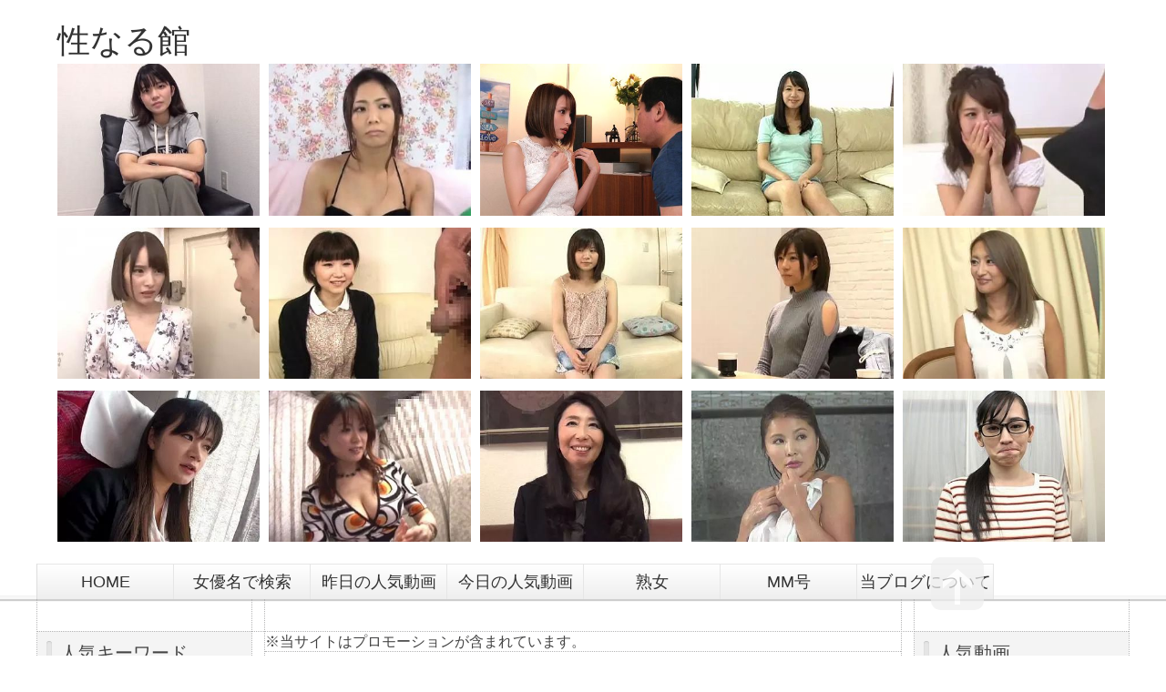

--- FILE ---
content_type: text/html; charset=utf-8
request_url: https://seinaruyakata.jp/blog-entry-15047.html
body_size: 6874
content:
<!DOCTYPE html PUBLIC "-//W3C//DTD XHTML 1.0 Transitional//EN" "http://www.w3.org/TR/xhtml1/DTD/xhtml1-transitional.dtd">
<html xmlns="http://www.w3.org/1999/xhtml" xml:lang="ja" lang="ja">
<head>
<meta http-equiv="Content-Type" content="text/html; charset=utf-8" />
<meta http-equiv="Content-Style-Type" content="text/css" />
<meta http-equiv="Content-Script-Type" content="text/javascript" />
<meta http-equiv="X-UA-Compatible" content="IE=edge" />
<meta name="author" content="avgreenav" />
<meta name="description" content="" />
<meta name="google-site-verification" content="snf2Ah8hziWEuJLxVBDq8NIY60cIdBvSrSxbUj_mCt4" />
<title>甥っ子大学生と不倫する欲求不満な美魔女叔母を盗撮隠し撮り！エロエロ爆乳おっぱいで童貞筆おろしする淫乱ビッチな痴女おばさん！ - 性なる館</title>
<link rel="stylesheet" type="text/css" href="https://blog-imgs-159.fc2.com/a/v/g/avgreenav/css/68188.css" media="all" />
<link rel="alternate" type="application/rss+xml" href="https://seinaruyakata.jp/?xml" title="RSS" />
<link rel="top" href="https://seinaruyakata.jp/" title="Top" />
<link rel="index" href="https://seinaruyakata.jp/?all" title="インデックス" />
<link rel="next" href="https://seinaruyakata.jp/blog-entry-15045.html" title="【素人ナンパ】海で捕まえた水着ギャルが冷感ローションマッサージ体験⁉媚薬とぬるぬるマッサージから生ハメ中出しのエロ企画！" /><link rel="prev" href="https://seinaruyakata.jp/blog-entry-15040.html" title="【マジックミラー】三十路熟女人妻をモニターと騙してエロ乳首マッサージ！乳首イキから4p乱交セックスのドスケベ不倫奥さん！" /><script type="text/javascript" src="https://static.fc2.com/js/lib/jquery.js"></script>
<script type="text/javascript">
 
 jQuery.noConflict();
 jQuery(function(){
   
   // デフォルトで表示するレイアウト  glid or list
   var DEFAULT_LAYOUT    = "glid";
   
   // 左カラム(記事)のID
   var LEFT_COLUMN_ID    = "#main_contents";
   
   // 右カラム(メニュー)のID
   var RIGHT_COLUMN_ID   = "#sidemenu";
   
   // クッキーのキー名
   var COOKIE_KEY_NAME   = "template_blog_fc2";
   
   // クッキーのオプション
   // var COOKIE_OPTION  = { expire: 30, domain: "myblog.blog.fc2.com", path: "/" };
   var COOKIE_OPTION     = { expire: 30 };
   
   /** フッタープラグイン配置 **/
   jQuery( "#footer_plg .plg" ).equalbox();
   
   /** トップへ移動 **/
   jQuery( "#toTop" ).hide();
   jQuery( "#pagetop" ).click(function() {
     jQuery("body, html").animate({scrollTop: 0}, 800);
     return false;
   });
   
   // レイアウト切り替えフラグ 連続でレイアウト切り替えを行わせないためのもの
   var layoutFlag = true;
   
   /** 表示切替 **/
   // list表示
   function showListLayout() {
   
     if ( !layoutFlag ) return;
     
     jQuery( LEFT_COLUMN_ID ).css( "height", "" );
     jQuery( RIGHT_COLUMN_ID ).css( "height", "" );
     
     var t = setTimeout(function(){
     
       layoutFlag = false;
       
       jQuery( LEFT_COLUMN_ID )
         .css( "opacity", "0" )
         .show()
         .fadeTo( "slow", 1, function(){ layoutFlag = true; } );
       
       jQuery( ".switch .list a" ).addClass( "selected" );
       jQuery( ".entry" ).addClass( "list_content" );
       
       jQuery( ".switch .grid a" ).removeClass( "selected" );
       jQuery( ".entry" ).removeClass( "grid_content" );
     
       jQuery.cookie( COOKIE_KEY_NAME, "list", COOKIE_OPTION );
       
       equalizeBoxHeight();
       
       clearTimeout(t);
     }, 100);
     
     return false;
   };
   
   // glid表示
   function showGridLayout() {
     
     if (!layoutFlag) return;
     
     jQuery( LEFT_COLUMN_ID ).css( "height", "" );
     jQuery( RIGHT_COLUMN_ID ).css( "height", "" );
     
     var t = setTimeout(function(){
     
       layoutFlag = false;
       
       jQuery( LEFT_COLUMN_ID )
         .css( "opacity", "0" )
         .show()
         .fadeTo( "slow", 1, function(){ layoutFlag = true; } );
       
       jQuery( ".switch .grid a" ).addClass( "selected" );
       jQuery( ".entry" ).addClass( "grid_content" );
       
       jQuery( ".switch .list a" ).removeClass( "selected" );
       jQuery( ".entry" ).removeClass( "list_content" );
     
       jQuery.cookie( COOKIE_KEY_NAME, "glid", COOKIE_OPTION );
       
       equalizeBoxHeight();
       
       clearTimeout(t);
     }, 100);
     
     return false;
   };
   
   jQuery( ".switch .list" ).click( showListLayout );
   jQuery( ".switch .grid" ).click( showGridLayout );
   
   // 左カラムと右カラムの高さを合わせる
   function equalizeBoxHeight() {
     if(jQuery("#outer").length){
       var outerHeight = jQuery("#outer").outerHeight() + (jQuery( LEFT_COLUMN_ID ).outerHeight(true) - jQuery( LEFT_COLUMN_ID ).outerHeight());
       var barHeight = jQuery("#sidebar").height() - (jQuery("#sidebar").css("padding-top").replace(/[^0-9]/g,""));
       jQuery("#main_contents, #sidemenu, #sidebar").height(((outerHeight > barHeight) ? outerHeight: barHeight) + "px");
     }else{
       var leftHeight = jQuery( LEFT_COLUMN_ID ).height(), rightHeight = jQuery( RIGHT_COLUMN_ID ).height();
       jQuery( LEFT_COLUMN_ID,RIGHT_COLUMN_ID ).height(((leftHeight > rightHeight) ? leftHeight: rightHeight) + "px");
     }
   };
   
   function initialize() {
     var layout = jQuery.cookie( COOKIE_KEY_NAME );
     if ( !checkCookieValue( layout ) ) {
  layout = DEFAULT_LAYOUT;
}layout = "list";
     
     if ( "list" == layout ) {
       showListLayout();
     } else if ( "glid" == layout ) {
       showGridLayout();
     } else {
       showGridLayout();
     }
   };
   
   var layoutList = ["glid", "list"];
   function checkCookieValue(str) {
     if ("string" == typeof str) {
       for (var i in layoutList) {
         if (layoutList[i] == str) return true;
       }
     };
     return false;
   };
   
   initialize();
 });
</script>
<meta name="hubtraffic-domain-validation"  content="d0b2a80d864c0eb0" />
<meta name="tubecorporate_com_verify.html" content="ab0b1e41648afca4abb78fb8796c8915"/>
<script src="https://ajax.googleapis.com/ajax/libs/jquery/2.1.4/jquery.min.js"></script>
<meta property="og:type" content="article">
<meta property="og:url" content="https://seinaruyakata.jp/blog-entry-15047.html">
<meta property="og:title" content="甥っ子大学生と不倫する欲求不満な美魔女叔母を盗撮隠し撮り！エロエロ爆乳おっぱいで童貞筆おろしする淫乱ビッチな痴女おばさん！">
<meta property="og:description" content="...">
<meta property="og:image" content="https://blog-imgs-155.fc2.com/a/v/g/avgreenav/20220716120448377.jpg">
</head>
<body>
<div id="container">
	<div id="header">
		<h1><a href="https://seinaruyakata.jp/" accesskey="0" title="性なる館">性なる館</a>
		<p></p>

<div class="inline-block_test">
    <div class="inline-block_test">
    <div id="myplace"></div>
  
<script type="text/javascript">
var lists=[
'<a href="https://movie.eroterest.net/page/23371805/" target="_blank"><img src="https://blog-imgs-105.fc2.com/a/v/g/avgreenav/1-2.jpg" alt="" border="0" width="222" height="" /></a>',
'<a href="https://movie.eroterest.net/page/23412702/" target="_blank"><img src="https://blog-imgs-105.fc2.com/a/v/g/avgreenav/02.jpg" alt="" border="0" width="222" height="" /></a>',
'<a href="https://movie.eroterest.net/page/23365384/" target="_blank"><img src="https://blog-imgs-105.fc2.com/a/v/g/avgreenav/03.jpg" alt="" border="0" width="222" height="" /></a>'
];
  
var rNo = Math.floor(Math.random() * lists.length);


document.getElementById('myplace').innerHTML = lists[rNo];
</script>
</div>
</div>
<div class="inline-block_test">
     <div class="inline-block_test">
    <div id="myplace02"></div>
  
<script type="text/javascript">
var lists=[
'<a href="https://movie.eroterest.net/page/23352495/" target="_blank"><img src="https://blog-imgs-105.fc2.com/a/v/g/avgreenav/04.jpg" alt="" border="0" width="222" height="" /></a>',
'<a href="https://movie.eroterest.net/page/23312029/" target="_blank"><img src="https://blog-imgs-105.fc2.com/a/v/g/avgreenav/05.jpg" alt="" border="0" width="222" height="" /></a>',
'<a href="https://movie.eroterest.net/page/23433055/" target="_blank"><img src="https://blog-imgs-105.fc2.com/a/v/g/avgreenav/06.jpg" alt="" border="0" width="222" height="" /></a>'
];
  
var rNo = Math.floor(Math.random() * lists.length);


document.getElementById('myplace02').innerHTML = lists[rNo];
</script>
</div>
</div>
<div class="inline-block_test">
    <div class="inline-block_test">
    <div id="myplace03"></div>
  
<script type="text/javascript">
var lists=[
'<a href="https://movie.eroterest.net/page/38373341/" target="_blank"><img src="https://blog-imgs-175.fc2.com/a/v/g/avgreenav/20240618012058c7b.jpg" alt="" border="0" width="222" height="" /></a>',
'<a href="https://movie.eroterest.net/page/23231718/" target="_blank"><img src="https://blog-imgs-105.fc2.com/a/v/g/avgreenav/08.jpg" alt="" border="0" width="222" height="" /></a>',
'<a href="https://movie.eroterest.net/page/23402385/" target="_blank"><img src="https://blog-imgs-105.fc2.com/a/v/g/avgreenav/09.jpg" alt="" border="0" width="222" height="" /></a>'
];
  
var rNo = Math.floor(Math.random() * lists.length);


document.getElementById('myplace03').innerHTML = lists[rNo];
</script>
</div>
</div>
<div class="inline-block_test">
     <div class="inline-block_test">
    <div id="myplace04"></div>
  
<script type="text/javascript">
var lists=[
'<a href="https://movie.eroterest.net/page/23173593/" target="_blank"><img src="https://blog-imgs-105.fc2.com/a/v/g/avgreenav/10-3.jpg" alt="" border="0" width="222" height="" /></a>',
'<a href="https://movie.eroterest.net/page/23976292/" target="_blank"><img src="https://blog-imgs-105.fc2.com/a/v/g/avgreenav/19.jpg" alt="" border="0" width="222" height="" /></a>',
'<a href="https://movie.eroterest.net/page/23839966/" target="_blank"><img src="https://blog-imgs-105.fc2.com/a/v/g/avgreenav/18.jpg" alt="" border="0" width="222" height="" /></a>'
];
  
var rNo = Math.floor(Math.random() * lists.length);


document.getElementById('myplace04').innerHTML = lists[rNo];
</script>
</div>
</div>
<div class="inline-block_test">
    <div class="inline-block_test">
    <div id="myplace05"></div>
  
<script type="text/javascript">
var lists=[
'<a href="https://movie.eroterest.net/page/23847604/" target="_blank"><img src="https://blog-imgs-105.fc2.com/a/v/g/avgreenav/17.jpg" alt="" border="0" width="222" height="" /></a>',
'<a href="https://movie.eroterest.net/page/23714836/" target="_blank"><img src="https://blog-imgs-105.fc2.com/a/v/g/avgreenav/16.jpg" alt="https://blog-imgs-105.fc2.com/a/v/g/avgreenav/16.jpg" border="0" width="222" height="" /></a>',
'<a href="https://movie.eroterest.net/page/23673324/" target="_blank"><img src="https://blog-imgs-105.fc2.com/a/v/g/avgreenav/20.jpg" alt="" border="0" width="222" height="" /></a>'
];
  
var rNo = Math.floor(Math.random() * lists.length);


document.getElementById('myplace05').innerHTML = lists[rNo];
</script>
</div>
</div>
<div class="inline-block_test">
     <div class="inline-block_test">
    <div id="myplace06"></div>
  
<script type="text/javascript">
var lists=[
'<a href="https://movie.eroterest.net/page/23663078/" target="_blank"><img src="https://blog-imgs-105.fc2.com/a/v/g/avgreenav/26.jpg" alt="" border="0" width="222" height="" /></a>',
'<a href="https://movie.eroterest.net/page/23646797/" target="_blank"><img src="https://blog-imgs-105.fc2.com/a/v/g/avgreenav/24.jpg" alt="" border="0" width="222" height="" /></a>',
'<a href="https://movie.eroterest.net/page/23649650/" target="_blank"><img src="https://blog-imgs-105.fc2.com/a/v/g/avgreenav/25.jpg" alt="" border="0" width="222" height="" /></a>'
];
  
var rNo = Math.floor(Math.random() * lists.length);


document.getElementById('myplace06').innerHTML = lists[rNo];
</script>
</div>
</div>
<div class="inline-block_test">
     <div class="inline-block_test">
    <div id="myplace07"></div>
  
<script type="text/javascript">
var lists=[
'<a href="https://movie.eroterest.net/page/23496067/" target="_blank"><img src="https://blog-imgs-105.fc2.com/a/v/g/avgreenav/30.jpg" alt="" border="0" width="222" height="" /></a>',
'<a href="https://movie.eroterest.net/page/23506307/" target="_blank"><img src="https://blog-imgs-105.fc2.com/a/v/g/avgreenav/28.jpg" alt="" border="0" width="222" height="" /></a>',
'<a href="https://movie.eroterest.net/page/23529477/" target="_blank"><img src="https://blog-imgs-105.fc2.com/a/v/g/avgreenav/27.jpg" alt="" border="0" width="222" height="" /></a>'
];
  
var rNo = Math.floor(Math.random() * lists.length);


document.getElementById('myplace07').innerHTML = lists[rNo];
</script>
</div>
</div>
<div class="inline-block_test">
     <div class="inline-block_test">
    <div id="myplace08"></div>
  
<script type="text/javascript">
var lists=[
'<a href="https://movie.eroterest.net/page/23208973/" target="_blank"><img src="https://blog-imgs-105.fc2.com/a/v/g/avgreenav/32.jpg" alt="" border="0" width="222" height="" /></a>',
'<a href="https://movie.eroterest.net/page/23427007/" target="_blank"><img src="https://blog-imgs-105.fc2.com/a/v/g/avgreenav/31.jpg" alt="" border="0" width="222" height="" /></a>',
'<a href="https://movie.eroterest.net/page/23627410/" target="_blank"><img src="https://blog-imgs-105.fc2.com/a/v/g/avgreenav/23.jpg" alt="" border="0" width="222" height="" /></a>'
];
  
var rNo = Math.floor(Math.random() * lists.length);


document.getElementById('myplace08').innerHTML = lists[rNo];
</script>
</div>
</div>
<div class="inline-block_test">
     <div class="inline-block_test">
    <div id="myplace09"></div>
  
<script type="text/javascript">
var lists=[
'<a href="https://movie.eroterest.net/page/23589421/" target="_blank"><img src="https://blog-imgs-105.fc2.com/a/v/g/avgreenav/22.jpg" alt="" border="0" width="222" height="" /></a>',
'<a href="https://movie.eroterest.net/page/23569490/" target="_blank"><img src="https://blog-imgs-105.fc2.com/a/v/g/avgreenav/21.jpg" alt="" border="0" width="222" height="" /></a>',
'<a href="https://movie.eroterest.net/page/23476088/" target="_blank"><img src="https://blog-imgs-105.fc2.com/a/v/g/avgreenav/33.jpg" alt="" border="0" width="222" height="" /></a>'
];
  
var rNo = Math.floor(Math.random() * lists.length);


document.getElementById('myplace09').innerHTML = lists[rNo];
</script>
</div>
</div>
<div class="inline-block_test">
     <div class="inline-block_test">
    <div id="myplace10"></div>
  
<script type="text/javascript">
var lists=[
'<a href="https://movie.eroterest.net/page/14854761/" target="_blank"><img src="https://blog-imgs-105.fc2.com/a/v/g/avgreenav/34.jpg" alt="" border="0" width="222" height="" /></a>',
'<a href="https://movie.eroterest.net/page/23202391/" target="_blank"><img src="https://blog-imgs-105.fc2.com/a/v/g/avgreenav/35.jpg" alt="" border="0" width="222" height="" /></a>',
'<a href="https://movie.eroterest.net/page/23474444/" target="_blank"><img src="https://blog-imgs-105.fc2.com/a/v/g/avgreenav/36.jpg" alt="" border="0" width="222" height="" /></a>'
];
  
var rNo = Math.floor(Math.random() * lists.length);


document.getElementById('myplace10').innerHTML = lists[rNo];
</script>
</div>
</div>

<div class="inline-block_test">
    <div class="inline-block_test">
    <div id="myplace11"></div>
  
<script type="text/javascript">
var lists=[
'<a href="https://movie.eroterest.net/page/23449858/" target="_blank"><img src="https://blog-imgs-105.fc2.com/a/v/g/avgreenav/11.jpg" alt="" border="0" width="222" height="" /></a>',
'<a href="https://movie.eroterest.net/page/23435498/" target="_blank"><img src="https://blog-imgs-105.fc2.com/a/v/g/avgreenav/12.jpg" alt="" border="0" width="222" height="" /></a>',
'<a href="https://movie.eroterest.net/page/24000754/" target="_blank"><img src="https://blog-imgs-105.fc2.com/a/v/g/avgreenav/37.jpg" alt="" border="0" width="222" height="" /></a>'
];
  
var rNo = Math.floor(Math.random() * lists.length);


document.getElementById('myplace11').innerHTML = lists[rNo];
</script>
</div>
</div>
<div class="inline-block_test">
     <div class="inline-block_test">
    <div id="myplace12"></div>
  
<script type="text/javascript">
var lists=[
'<a href="https://movie.eroterest.net/page/23903584/" target="_blank"><img src="https://blog-imgs-105.fc2.com/a/v/g/avgreenav/40.jpg" alt="" border="0" width="222" height="" /></a>',
'<a href="https://movie.eroterest.net/page/23711198/" target="_blank"><img src="https://blog-imgs-105.fc2.com/a/v/g/avgreenav/39.jpg" alt="" border="0" width="222" height="" /></a>',
'<a href="https://movie.eroterest.net/page/23428896/" target="_blank"><img src="https://blog-imgs-105.fc2.com/a/v/g/avgreenav/38.jpg" alt="" border="0" width="222" height="" /></a>'
];
  
var rNo = Math.floor(Math.random() * lists.length);


document.getElementById('myplace12').innerHTML = lists[rNo];
</script>
</div>
</div>
<div class="inline-block_test">
     <div class="inline-block_test">
    <div id="myplace13"></div>
  
<script type="text/javascript">
var lists=[
'<a href="https://movie.eroterest.net/page/22863592/" target="_blank"><img src="https://blog-imgs-105.fc2.com/a/v/g/avgreenav/13.jpg" alt="" border="0" width="222" height="" /></a>',
'<a href="https://movie.eroterest.net/page/14818717/" target="_blank"><img src="https://blog-imgs-105.fc2.com/a/v/g/avgreenav/42.jpg" alt="" border="0" width="222" height="" /></a>',
'<a href="https://movie.eroterest.net/page/23430045/" target="_blank"><img src="https://blog-imgs-105.fc2.com/a/v/g/avgreenav/41.jpg" alt="" border="0" width="222" height="" /></a>'
];
  
var rNo = Math.floor(Math.random() * lists.length);


document.getElementById('myplace13').innerHTML = lists[rNo];
</script>
</div>
</div>
<div class="inline-block_test">
     <div class="inline-block_test">
    <div id="myplace14"></div>
  
<script type="text/javascript">
var lists=[
'<a href="https://movie.eroterest.net/page/23269110/" target="_blank"><img src="https://blog-imgs-105.fc2.com/a/v/g/avgreenav/43.jpg" alt="" border="0" width="222" height="" /></a>',
'<a href="https://movie.eroterest.net/page/23211104/" target="_blank"><img src="https://blog-imgs-105.fc2.com/a/v/g/avgreenav/14.jpg" alt="" border="0" width="222" height="" /></a>',
'<a href="https://movie.eroterest.net/page/21251701/" target="_blank"><img src="https://blog-imgs-105.fc2.com/a/v/g/avgreenav/44.jpg" alt="" border="0" width="222" height="" /></a>'
];
  
var rNo = Math.floor(Math.random() * lists.length);


document.getElementById('myplace14').innerHTML = lists[rNo];
</script>
</div>
</div>
<div class="inline-block_test">
    <div class="inline-block_test">
    <div id="myplace15"></div>
  
<script type="text/javascript">
var lists=[
'<a href="https://movie.eroterest.net/page/23956278/" target="_blank"><img src="https://blog-imgs-105.fc2.com/a/v/g/avgreenav/45.jpg" alt="" border="0" width="222" height="" /></a>',
'<a href="https://movie.eroterest.net/page/24003919/" target="_blank"><img src="https://blog-imgs-105.fc2.com/a/v/g/avgreenav/46.jpg" alt="" border="0" width="222" height="" /></a>',
'<a href="https://movie.eroterest.net/page/23513988/" target="_blank"><img src="https://blog-imgs-105.fc2.com/a/v/g/avgreenav/47.jpg" alt="" border="0" width="222" height="" /></a>',
'<a href="https://movie.eroterest.net/page/23085029/" target="_blank"><img src="https://blog-imgs-105.fc2.com/a/v/g/avgreenav/15.jpg" alt="" border="0" width="222" height="" /></a>'
];
  
var rNo = Math.floor(Math.random() * lists.length);


document.getElementById('myplace15').innerHTML = lists[rNo];
</script>
</div>
</div>

</h1>
	</div><!-- /header -->
	<div id="headermenu">
		
<ul id="menu">
<li><a href="./">HOME</a></li>
<li><a href="https://movie.eroterest.net/actress/">女優名で検索</a></li>
<li><a href="https://movie.eroterest.net/popular/">昨日の人気動画</a></li>
<li><a href="https://movie.eroterest.net/popular/?days=0">今日の人気動画</a></li>
<li><a href="https://movie.eroterest.net/?word=%E7%86%9F%E5%A5%B3%E3%83%8A%E3%83%B3%E3%83%91">熟女</a></li>
<li><a href="https://movie.eroterest.net/?word=%E3%83%9E%E3%82%B8%E3%83%83%E3%82%AF%E3%83%9F%E3%83%A9%E3%83%BC">MM号</a></li>
<li><a href="https://avgreenav.blog.fc2.com/blog-entry-43.html">当ブログについて</a></li>
</ul>

											</div>
	<div id="wrap" class="clearfix"><div id="outer">
		<div id="main">
			<div id="main_contents" style="display: none">
※当サイトはプロモーションが含まれています。
												<div class="content entry grid_content p_area" id="e15047">
					<h2 class="entry_header">甥っ子大学生と不倫する欲求不満な美魔女叔母を盗撮隠し撮り！エロエロ爆乳おっぱいで童貞筆おろしする淫乱ビッチな痴女おばさん！</h2>
					<ul class="entry_date">
						
					</ul>
															<div class="entry_body">
						<a href="https://video.laxd.com/a/content/SQSTQURRvIpzlc2K" target="_blank"><img src="https://blog-imgs-155.fc2.com/a/v/g/avgreenav/20220716120448377.jpg" alt="熟女限定 熟女が部屋にやって来た お持ち帰り盗撮 そのままAV発売へ42 W高身長＋W爆乳の熟妻にSEX漬けにされた大学生編-2" border="0" width="400" height="300" /></a>						<div class="more"><span style="font-size:x-large;"><a href="https://video.laxd.com/a/content/SQSTQURRvIpzlc2K" target="_blank">動画はこちら</a></span><br><br><div id="erKokOrigin1" class="erKokOrigin"></div><script src="//kok.eroterest.net/origin/?da=orangeav-006&ma=RK4XB2RDZ62Y66F3BCYXGWHUFJ&tag=&pch=1&n=&rn=&spn=4&sprn=2&ms=&mw=%E3%81%93%E3%81%AE%E5%8B%95%E7%94%BB%E3%81%AE%E9%AB%98%E7%94%BB%E8%B3%AA%E3%83%95%E3%83%AB%E3%83%90%E3%83%BC%E3%82%B8%E3%83%A7%E3%83%B3&mw2=&mt=&mcl=&mbg=8ADAE6&mc=ffffff&msz=&ts=&tt=&tcl=&tbg=&tsz=&tlh=&tc=&tmc=&tu=&lts=0&ltt=&ltcl=&ltbg=&ltsz=&ltr=&ltlh=&ltc=&ltmc=&ltu=&ds=0&dt=&dcl=&dsz=&dlh=&dc=&lds=0&ldt=&ldcl=&ldsz=&ldr=&ldlh=&ldc=&ids=&idss=&ib=&ibs=&ibc=&ir=&irs=&ls=&lsbg=&lsc=&sf=1"></script><br><a href="https://movie.eroterest.net/site/s/12180" target="_blank">動画が見れない場合はこちら</a><br><br>連れ込み動画の記事↓<br><div id="eroterest_partsv21089" class="eroterest_partsv2"></div><script src="//bpm.eroterest.net/v2/?w=%E5%A5%B3%E5%84%AA&e=&n=9&rn=3&spn=8&sprn=2&fc=1&ts=&tp=1&tbg=&tsz=&tr=&tc=5DA7D1&tmc=8ADAE6&tu=1&is=1&mts=0&ds=&dsz=&dr=&dc=&df=&ibg=&ibm=&ids=&ib=0&ibc=&ir=&sf=1089"></script><br><br><!-- erKokDMM:jjbk00044--><br><!-- 五十路 中出し 手コキ パイパン 熟女 人妻 不倫 巨乳 --></div><ul class="entry_tag"><li><a href="./?tag=%E4%BA%94%E5%8D%81%E8%B7%AF">五十路</a></li>
<li><a href="./?tag=%E4%B8%AD%E5%87%BA%E3%81%97">中出し</a></li>
<li><a href="./?tag=%E6%89%8B%E3%82%B3%E3%82%AD">手コキ</a></li>
<li><a href="./?tag=%E3%83%91%E3%82%A4%E3%83%91%E3%83%B3">パイパン</a></li>
<li><a href="./?tag=%E7%86%9F%E5%A5%B3">熟女</a></li>
<li><a href="./?tag=%E4%BA%BA%E5%A6%BB">人妻</a></li>
<li><a href="./?tag=%E4%B8%8D%E5%80%AB">不倫</a></li>
<li><a href="./?tag=%E5%B7%A8%E4%B9%B3">巨乳</a></li>
</ul>					</div>
					<div class="entry_footer">
						<ul class="entry_state">
														<li><a href="/blog-category-7.html" title="このカテゴリ一覧を見る">カテゴリ:連れ込み</a></li>
																																		</ul>
					</div>

<div id="main-footer">

<div id="eroterest_partsv2999" class="eroterest_partsv2"></div><script src="//bpm.eroterest.net/v2/?w=&e=&n=12&rn=3&spn=6&sprn=2&fc=1&ts=&tp=1&tbg=&tsz=&tr=&tc=5DA7D1&tmc=8ADAE6&tu=1&is=1&mts=0&ds=&dsz=&dr=&dc=&df=&ibg=&ibm=&ids=&ib=0&ibc=&ir=&sf=999"></script>

</div>
									</div>								
				
												
								
				
				
				

			</div><!--/main_contents-->
		</div><!--/main-->
		<div id="sidemenu">
						
			<div class="sidemenu_content plg">
				<h3 class="plg_header" style="text-align:left">人気動画</h3>
								<div class="plg_body" style="text-align:left"><div class="plugin-freearea" style="text-align:left">
  <div id="eroterest_partsv20" class="eroterest_partsv2"></div><script src="//bpm.eroterest.net/v2/?w=&e=&n=5&rn=1&spn=&sprn=&fc=1&ts=&tp=1&tbg=&tsz=&tr=&tc=5DA7D1&tmc=8ADAE6&tu=1&is=1&mts=0&ds=&dsz=&dr=&dc=&df=&ibg=&ibm=&ids=&ib=0&ibc=&ir=&sf=0"></script>
</div></div>
							</div>
			
			<div class="sidemenu_content plg">
				<h3 class="plg_header" style="text-align:left">センズリ鑑賞</h3>
								<div class="plg_body" style="text-align:left"><div class="plugin-freearea" style="text-align:left">
  <div id="eroterest_partsv22" class="eroterest_partsv2"></div><script src="//bpm.eroterest.net/v2/?w=%E3%82%BB%E3%83%B3%E3%82%BA%E3%83%AA%E9%91%91%E8%B3%9E&e=&n=4&rn=1&spn=&sprn=&fc=1&ts=&tp=1&tbg=&tsz=&tr=&tc=5DA7D1&tmc=8ADAE6&tu=1&is=1&mts=0&ds=&dsz=&dr=&dc=&df=&ibg=&ibm=&ids=&ib=0&ibc=&ir=&sf=2"></script>
</div></div>
							</div>
			
			<div class="sidemenu_content plg">
				<h3 class="plg_header" style="text-align:left">NTR</h3>
								<div class="plg_body" style="text-align:left"><div class="plugin-freearea" style="text-align:left">
  <div id="eroterest_partsv21152" class="eroterest_partsv2"></div><script src="//bpm.eroterest.net/v2/?w=%E4%B8%8D%E5%80%ABNTR%E3%82%BB%E3%83%83%E3%82%AF%E3%82%B9%E3%80%80%E8%86%A3%E5%86%85%E5%B0%84%E7%B2%BE&e=&n=4&rn=1&spn=&sprn=&fc=1&ts=&tp=1&tbg=&tsz=&tr=&tc=5DA7D1&tmc=8ADAE6&tu=1&is=1&mts=0&ds=&dsz=&dr=&dc=&df=&ibg=&ibm=&ids=&ib=0&ibc=&ir=&sf=1152"></script>
</div></div>
							</div>
			
			<div class="sidemenu_content plg">
				<h3 class="plg_header" style="text-align:left">お漏らし失禁</h3>
								<div class="plg_body" style="text-align:left"><div class="plugin-freearea" style="text-align:left">
  <div id="eroterest_partsv218811" class="eroterest_partsv2"></div><script src="//bpm.eroterest.net/v2/?w=%E3%81%8A%E6%BC%8F%E3%82%89%E3%81%97%E5%A4%B1%E7%A6%81&e=&n=6&rn=1&spn=&sprn=&fc=1&ts=&tp=1&tbg=&tsz=&tr=&tc=5DA7D1&tmc=8ADAE6&tu=1&is=1&mts=0&ds=&dsz=&dr=&dc=&df=&ibg=&ibm=&ids=&ib=0&ibc=&ir=&sf=18811"></script>
</div></div>
							</div>
			
					</div><!--/sidemenu-->

		<div id="pagetop"><a href="#container" title="このページのトップへ">このページのトップへ</a></div>
	</div><!--/wrap-->


	<div id="sidebar">

  <div class="sidemenu_content plg">
   <h3 class="plg_header" style="text-align:left">人気キーワード</h3>
      <div class="plg_body" style="text-align:left"><div class="plugin-freearea" style="text-align:left">
  <a href="https://movie.eroterest.net/?word=%E7%B4%A0%E4%BA%BA%E3%83%8A%E3%83%B3%E3%83%91" target="_blank">素人ナンパ</a><br>
<a href="https://movie.eroterest.net/?word=%E4%BA%BA%E5%A6%BB%E3%83%8A%E3%83%B3%E3%83%91" target="_blank">人妻ナンパ</a><br>
<a href="https://movie.eroterest.net/?word=%E7%86%9F%E5%A5%B3%E3%83%8A%E3%83%B3%E3%83%91" target="_blank">熟女ナンパ</a><br>
<a href="https://movie.eroterest.net/?word=%E3%83%9E%E3%82%B8%E3%83%83%E3%82%AF%E3%83%9F%E3%83%A9%E3%83%BC%E5%8F%B7" target="_blank">マジックミラー号</a><br>
<a href="https://movie.eroterest.net/?word=%E3%83%9E%E3%82%B8%E3%83%83%E3%82%AF%E3%83%9F%E3%83%A9%E3%83%BC%E4%BE%BF" target="_blank">マジックミラー便</a><br>
<a href="https://movie.eroterest.net/?word=jk" target="_blank">JK(女子校生)</a><br>
<a href="https://movie.eroterest.net/?word=%E5%A5%B3%E5%AD%90%E5%A4%A7%E7%94%9F" target="_blank">女子大生</a><br>
<a href="https://movie.eroterest.net/?word=%E4%B8%89%E5%8D%81%E8%B7%AF" target="_blank">三十路</a>　
<a href="https://movie.eroterest.net/?word=%E5%9B%9B%E5%8D%81%E8%B7%AF" target="_blank">四十路</a>　
<a href="https://movie.eroterest.net/?word=%E4%BA%94%E5%8D%81%E8%B7%AF" target="_blank">五十路</a><br>
<a href="https://movie.eroterest.net/?word=%E5%80%8B%E4%BA%BA%E6%92%AE%E5%BD%B1" target="_blank">個人撮影</a><br>
<a href="https://movie.eroterest.net/?word=%E3%82%BB%E3%83%B3%E3%82%BA%E3%83%AA%E9%91%91%E8%B3%9E" target="_blank">センズリ鑑賞</a><br>
<a href="https://movie.eroterest.net/?word=%E3%83%AC%E3%82%BA" target="_blank">レズ</a><br>
<a href="https://movie.eroterest.net/?word=%E3%83%8B%E3%83%A5%E3%83%BC%E3%83%8F%E3%83%BC%E3%83%95" target="_blank">ニューハーフ</a><br>
<a href="https://movie.eroterest.net/?word=%E5%A4%96%E5%9B%BD%E4%BA%BA" target="_blank">外国人</a><br>
<a href="https://movie.eroterest.net/?word=%E9%BB%92%E3%82%AE%E3%83%A3%E3%83%AB" target="_blank">黒ギャル</a><br>
<a href="https://movie.eroterest.net/?word=%E3%82%B3%E3%82%B9%E3%83%97%E3%83%AC" target="_blank">コスプレ</a><br>
<a href="https://movie.eroterest.net/?word=%E8%8A%B8%E8%83%BD%E4%BA%BA" target="_blank">芸能人</a>

</div></div>
     </div>

  <div class="sidemenu_content plg">
   <h3 class="plg_header" style="text-align:left">お気に入り</h3>
      <div class="plg_body" style="text-align:left"><div class="plugin-freearea" style="text-align:left">
  <div id="eroterest_partsv24322" class="eroterest_partsv2"></div><script src="//bpm.eroterest.net/v2/?w=%E7%BE%8E%E9%AD%94%E5%A5%B3%E4%BA%BA%E5%A6%BB&e=&n=5&rn=1&spn=8&sprn=2&fc=1&ts=&tp=1&tbg=&tsz=&tr=&tc=5DA7D1&tmc=8ADAE6&tu=1&is=1&mts=0&ds=&dsz=&dr=&dc=&df=&ibg=&ibm=&ids=&ib=0&ibc=&ir=&sf=4322"></script>
</div></div>
     </div>

  <div class="sidemenu_content plg">
   <h3 class="plg_header" style="text-align:left">熟女動画</h3>
      <div class="plg_body" style="text-align:left"><div class="plugin-freearea" style="text-align:left">
  <div id="eroterest_partsv21" class="eroterest_partsv2"></div><script src="//bpm.eroterest.net/v2/?w=%E7%86%9F%E5%A5%B3%E3%83%8A%E3%83%B3%E3%83%91&e=&n=6&rn=1&spn=&sprn=&fc=1&ts=&tp=1&tbg=&tsz=&tr=&tc=5DA7D1&tmc=8ADAE6&tu=1&is=1&mts=0&ds=&dsz=&dr=&dc=&df=&ibg=&ibm=&ids=&ib=0&ibc=&ir=&sf=1"></script>
</div></div>
     </div>

  <div class="sidemenu_content plg">
   <h3 class="plg_header" style="text-align:left">エロエロ動画</h3>
      <div class="plg_body" style="text-align:left"><div class="plugin-freearea" style="text-align:left">
  <div id="eroterest_partsv218800" class="eroterest_partsv2"></div><script src="//bpm.eroterest.net/v2/?w=%E3%82%A8%E3%83%AD%E3%82%A8%E3%83%AD%E3%82%BB%E3%83%83%E3%82%AF%E3%82%B9&e=&n=6&rn=1&spn=&sprn=&fc=1&ts=&tp=1&tbg=&tsz=&tr=&tc=5DA7D1&tmc=8ADAE6&tu=1&is=1&mts=0&ds=&dsz=&dr=&dc=&df=&ibg=&ibm=&ids=&ib=0&ibc=&ir=&sf=18800"></script>
</div></div>
     </div>

	</div>
 </div>

	<div id="footer">
				<div id="footer_plg">
			
			<div class="footer_content plg">
				<h3 class="plg_header" style="text-align:left">メールフォーム</h3>
								<div class="plg_body" style="text-align:left"><form action="https://seinaruyakata.jp/blog-entry-15047.html" method="post">
  <p class="plugin-mail" style="text-align:left">
    名前:  <input type="text" size="10" name="formmail[name]"  value="" maxlength="100" style="width:90%;" /><br />
    メール:<input type="text" size="10" name="formmail[mail]"  value="" maxlength="150" style="width:90%;" /><br />
    件名:  <input type="text" size="10" name="formmail[title]" value="" maxlength="150" style="width:90%;" /><br />
    本文:<br />
    <textarea name="formmail[body]" cols="10" rows="6" style="width:90%;"></textarea>
    <input type="submit" value=" 確認 " />
    <input type="hidden" name="mode" value="formmail" />
    <input type="hidden" name="formmail[no]" value="393383" />
  </p>
</form></div>
							</div>
			
			<div class="footer_content plg">
				<h3 class="plg_header" style="text-align:left">リンク</h3>
								<div class="plg_body" style="text-align:left"><ul>
<li style="text-align:left"><a href="https://movie.eroterest.net/" title="動画エロタレスト" target="_blank">動画エロタレスト</a></li><li><a href="./?admin">管理画面</a></li>
</ul></div>
				<div class="plg_footer" style="text-align:left"><a href="javascript:window.location.replace('https://blog.fc2.com/?linkid=avgreenav');">このブログをリンクに追加する</a></div>			</div>
			
			<div class="footer_content plg">
				<h3 class="plg_header" style="text-align:left">カテゴリ</h3>
								<div class="plg_body" style="text-align:left"><div class="plugin-freearea" style="text-align:left">
  <a href="https://movie.eroterest.net/site/s/12180/?word=%E3%82%BB%E3%83%B3%E3%82%BA%E3%83%AA%E9%91%91%E8%B3%9E" target="_blank">センズリ鑑賞</a><br>
<a href="https://movie.eroterest.net/site/s/12180/?word=%E4%BA%BA%E5%A6%BB%E3%83%8A%E3%83%B3%E3%83%91" target="_blank">人妻ナンパ</a><br>
<a href="https://movie.eroterest.net/site/s/12180/?word=%E7%86%9F%E5%A5%B3%E3%83%8A%E3%83%B3%E3%83%91" target="_blank">熟女ナンパ</a><br>
<a href="https://movie.eroterest.net/site/s/12180/?word=%E7%B4%A0%E4%BA%BA%E3%83%8A%E3%83%B3%E3%83%91" target="_blank">素人ナンパ</a><br>
<a href="https://movie.eroterest.net/site/s/12180/?word=%E6%AF%8D%E5%A8%98%E3%83%8A%E3%83%B3%E3%83%91" target="_blank">母娘ナンパ</a><br>
<a href="https://movie.eroterest.net/site/s/12180/?word=%E9%80%86%E3%83%8A%E3%83%B3%E3%83%91" target="_blank">逆ナンパ</a><br>
<a href="https://movie.eroterest.net/site/s/12180/?word=%E3%83%9E%E3%82%B8%E3%83%83%E3%82%AF%E3%83%9F%E3%83%A9%E3%83%BC" target="_blank">マジックミラー号</a><br>
<a href="https://movie.eroterest.net/site/s/12180/?word=%E4%BC%81%E7%94%BB" target="_blank">企画</a><br>
<a href="https://movie.eroterest.net/site/s/12180/?word=%E5%87%BA%E5%BC%B5%E3%83%9E%E3%83%83%E3%82%B5%E3%83%BC%E3%82%B8" target="_blank">出張マッサージ</a><br>
<a href="https://movie.eroterest.net/site/s/12180/?word=%E9%80%A3%E3%82%8C%E8%BE%BC%E3%81%BF" target="_blank">連れ込み</a><br>


</div></div>
							</div>
			
			<div class="footer_content plg">
				<h3 class="plg_header" style="text-align:left">プレイ内容</h3>
								<div class="plg_body" style="text-align:left"><div class="plugin-freearea" style="text-align:left">
  <a href="https://movie.eroterest.net/site/s/12180/?word=%E4%B8%AD%E5%87%BA%E3%81%97" target="_blank">中出し</a><br>
<a href="https://movie.eroterest.net/site/s/12180/?word=%E5%8F%A3%E5%86%85%E5%B0%84%E7%B2%BE" target="_blank">口内射精</a><br>
<a href="https://movie.eroterest.net/site/s/12180/?word=%E9%A1%94%E5%B0%84" target="_blank">顔射</a><br>
<a href="https://movie.eroterest.net/site/s/12180/?word=%E3%81%B6%E3%81%A3%E3%81%8B%E3%81%91" target="_blank">ぶっかけ</a><br>
<a href="https://movie.eroterest.net/site/s/12180/?word=%E3%81%94%E3%81%A3%E3%81%8F%E3%82%93" target="_blank">ごっくん</a><br>
<a href="https://movie.eroterest.net/site/s/12180/?word=%E6%BD%AE%E5%90%B9%E3%81%8D" target="_blank">潮吹き</a><br>
<a href="https://movie.eroterest.net/site/s/12180/?word=%E6%89%8B%E3%82%B3%E3%82%AD" target="_blank">手コキ</a><br>
<a href="https://movie.eroterest.net/site/s/12180/?word=%E3%83%95%E3%82%A7%E3%83%A9%E6%8A%9C%E3%81%8D" target="_blank">フェラ抜き</a><br>
<a href="https://movie.eroterest.net/site/s/12180/?word=%E3%81%8A%E6%8E%83%E9%99%A4%E3%83%95%E3%82%A7%E3%83%A9" target="_blank">お掃除フェラ</a><br>
<a href="https://movie.eroterest.net/site/s/12180/?word=%E7%B4%A0%E8%82%A1" target="_blank">素股</a><br>
<a href="https://movie.eroterest.net/site/s/12180/?word=%E3%83%91%E3%82%A4%E3%82%BA%E3%83%AA" target="_blank">パイズリ</a><br>
<a href="https://movie.eroterest.net/site/s/12180/?word=%E7%9B%B8%E4%BA%92%E3%82%AA%E3%83%8A%E3%83%8B%E3%83%BC" target="_blank">相互オナニー</a><br>

</div></div>
							</div>
			
		</div>
				<div id="footer_inner">
			<!--Don't delete--><p class="ad">Customized by <a href="http://fc2blogtemplate.com/" target="_blank">FC2kaiken</a> <!-- spotad:0 --><!-- genre:23 --><!-- sub_genre:345 --><!-- sp_banner:1 --><!-- passive:0 --><!-- lang:ja --><!-- HeadBar:0 --><!-- VT:blog --><!-- nad:0 --> </p>
			<p class="copyright">Copyright &copy; 性なる館 All Rights Reserved.</p>
		</div><!-- /footer_inner -->
	</div><!--/footer-->
</div><!--/container-->
<script type="text/javascript" src="https://blog-imgs-105.fc2.com/a/v/g/avgreenav/basic3-equalbox.js"></script>
<script type="text/javascript" src="https://static.fc2.com/share/blog_template/jquery.cookie.js"></script>

<script src='https://fam-ad.com/ad/js/fam-tagify.min.js'></script>
<div id= 'div_fam_async_204212_117'>
<script language='javascript'><!--
fam_js_async('https://fam-ad.com/ad', '_site=60654&_loc=204212&_mstype=117&_width=160&_height=600');
//--></script>
</div>

<script src='https://fam-ad.com/ad/js/fam-tagify.min.js'></script>
<div id= 'div_fam_async_204211_117'>
<script language='javascript'><!--
fam_js_async('https://fam-ad.com/ad', '_site=60654&_loc=204211&_mstype=117&_width=160&_height=600');
//--></script>
</div>

<script type="text/javascript" charset="utf-8" src="https://admin.blog.fc2.com/dctanalyzer.php" defer></script>
<script type="text/javascript" charset="utf-8" src="//static.fc2.com/comment.js" defer></script>
<script type="text/javascript" src="//static.fc2.com/js/blog/blog_res.js" defer></script>
</body>
</html>

--- FILE ---
content_type: text/html; charset=UTF-8
request_url: https://bpm.eroterest.net/v2/?w=%E5%A5%B3%E5%84%AA&e=&n=9&rn=3&spn=8&sprn=2&fc=1&ts=&tp=1&tbg=&tsz=&tr=&tc=5DA7D1&tmc=8ADAE6&tu=1&is=1&mts=0&ds=&dsz=&dr=&dc=&df=&ibg=&ibm=&ids=&ib=0&ibc=&ir=&sf=1089
body_size: 2143
content:
var _eroterestPartsTargetv21089 = document.getElementById("eroterest_partsv21089");
_eroterestPartsTargetv21089.innerHTML='<style>#eroterestPartsWrapperv21089 {font-size:12px; margin:0; padding:0;}#eroterestPartsWrapperv21089 a:link, #eroterest_parts1089 a:visited {color:#5DA7D1; text-decoration:none;}#eroterestPartsWrapperv21089 .itemRow {display:table; width:100%; border-collapse:separate; border-spacing:5px 2.5px; }#eroterestPartsWrapperv21089 .item {overflow:hidden; display:table-cell;  background-color:#ffffff; margin:0; padding:0; vertical-align:top; width:33%; border-radius:3px;}#eroterestPartsWrapperv21089 .item:hover {background-color:#fffffff;}#eroterestPartsWrapperv21089 .item:hover .itemTitle p {color:#8ADAE6; text-decoration:underline;}#eroterestPartsWrapperv21089 .item:hover img {opacity:0.7;}#eroterestPartsWrapperv21089 .item a .itemTitle {padding:2px; text-align:left;}#eroterestPartsWrapperv21089 .item a .itemTitle p {font-weight:bold; font-size:14px; color:#5DA7D1; overflow:hidden; margin:0; padding:0; height:2.6em; line-height:1.3em; text-decoration:none;}#eroterestPartsWrapperv21089 .item a .itemBody {overflow:hidden; position:relative;}#eroterestPartsWrapperv21089 .item a .itemImage {position:relative; overflow:hidden;}#eroterestPartsWrapperv21089 .item a .itemImage:after{padding-top:72%; display:block; content:"";}#eroterestPartsWrapperv21089 .item a .itemImage > *{position:absolute; top:0; left:0; bottom:0; right:0;}#eroterestPartsWrapperv21089 .item a .itemImage img {display:block; width:100%; height:auto; object-fit:cover; object-position:center; min-height:100%; min-width:100%;}#eroterestPartsWrapperv21089 .item a .movieTime {display:block; position:absolute; top:5px; left:5px; background-color:#fff; padding:2px; border-radius:2px; font-weight:bold; color:#c50067;}#eroterestPartsWrapperv21089 .item a .itemText {margin:2px;}#eroterestPartsWrapperv21089 .item a .itemText p {font-size:14px; color:#2d2d2d; margin:0; padding:0; line-height:1.4em; text-align:left; height:2.8em; }#eroterestPartsWrapperv21089 .item a .clear {clear:both;}#eroterestPartsWrapperv21089 .foot {text-align:right; margin:4px; clear:both;}</style><div id="eroterestPartsWrapperv21089" class="eroterestPartsWrapperv2"><div class="itemRow"><div class="item"><a href="https://movie.eroterest.net/page/43588935/" target="_blank" title="【モニタリング】ずっと憧れの女優さんと同棲！しっかり筆下ろししてもらってセックスにハマる"><div class="itemBody"><div class="itemImage"><picture><source srcset="//e2.eroimg.net/webp/get/941/320/_696e21d7a3194.webp" type="image/webp"><img src="//e2.eroimg.net/images/get/941/320/_696e21d7a3194.jpeg" alt="" class="" loading="lazy" /></picture></div></div><div class="itemTitle"><p>【モニタリング】ずっと憧れの女優さんと同棲！しっかり筆下ろししてもらってセックスにハマる</p></div></a></div><div class="item"><a href="https://movie.eroterest.net/page/43578526/" target="_blank" title="S1ファン感謝祭♡トップ女優たちとの性の祭典が今始まる♡"><div class="itemBody"><div class="itemImage"><picture><source srcset="//e2.eroimg.net/webp/get/196/144/_696bab6c86a5d.webp" type="image/webp"><img src="//e2.eroimg.net/images/get/196/144/_696bab6c86a5d.jpeg" alt="" class="" loading="lazy" /></picture></div></div><div class="itemTitle"><p>S1ファン感謝祭♡トップ女優たちとの性の祭典が今始まる♡</p></div></a></div><div class="item"><a href="https://movie.eroterest.net/page/43570419/" target="_blank" title="むき出しの肉体と欲望が渦巻く、最高にエッチなビデオ！"><div class="itemBody"><div class="itemImage"><picture><source srcset="//e2.eroimg.net/webp/get/124/175/_6969f6731d1b0.webp" type="image/webp"><img src="//e2.eroimg.net/images/get/124/175/_6969f6731d1b0.jpeg" alt="" class="" loading="lazy" /></picture></div></div><div class="itemTitle"><p>むき出しの肉体と欲望が渦巻く、最高にエッチなビデオ！</p></div></a></div></div><div class="itemRow"><div class="item"><a href="https://movie.eroterest.net/page/43528725/" target="_blank" title="「とにかく大人の関係が好き！」美人女優がファン感謝祭でフェラ【コスプレ】"><div class="itemBody"><div class="itemImage"><picture><source srcset="//e2.eroimg.net/webp/get/798/250/_6960823e893d6.webp" type="image/webp"><img src="//e2.eroimg.net/images/get/798/250/_6960823e893d6.jpeg" alt="" class="" loading="lazy" /></picture></div></div><div class="itemTitle"><p>「とにかく大人の関係が好き！」美人女優がファン感謝祭でフェラ【コスプレ】</p></div></a></div><div class="item"><a href="https://movie.eroterest.net/page/43596314/" target="_blank" title="引退を目前にした伝説の女優が限界を超えた激しい情熱で何度も絶頂へ導かれる濃密な一夜"><div class="itemBody"><div class="itemImage"><picture><source srcset="//e2.eroimg.net/webp/get/508/731/_696fb21cb84f6.webp" type="image/webp"><img src="//e2.eroimg.net/images/get/508/731/_696fb21cb84f6.jpeg" alt="" class="" loading="lazy" /></picture></div></div><div class="itemTitle"><p>引退を目前にした伝説の女優が限界を超えた激しい情熱で何度も絶頂へ導かれる濃密な一夜</p></div></a></div><div class="item"><a href="https://movie.eroterest.net/page/43613666/" target="_blank" title="高身長でスレンダーな三十路の舞台女優が、性欲にまかせて激しく乱れる。"><div class="itemBody"><div class="itemImage"><picture><source srcset="//e2.eroimg.net/webp/get/482/981/_69737cdae3543.webp" type="image/webp"><img src="//e2.eroimg.net/images/get/482/981/_69737cdae3543.jpeg" alt="" class="" loading="lazy" /></picture></div></div><div class="itemTitle"><p>高身長でスレンダーな三十路の舞台女優が、性欲にまかせて激しく乱れる。</p></div></a></div></div><div class="itemRow"><div class="item"><a href="https://movie.eroterest.net/page/43570587/" target="_blank" title="「あー、もうダメ！お姉ちゃん、お願い！」"><div class="itemBody"><div class="itemImage"><picture><source srcset="//e2.eroimg.net/webp/get/222/177/_6969f8c8c7416.webp" type="image/webp"><img src="//e2.eroimg.net/images/get/222/177/_6969f8c8c7416.jpeg" alt="" class="" loading="lazy" /></picture></div></div><div class="itemTitle"><p>「あー、もうダメ！お姉ちゃん、お願い！」</p></div></a></div><div class="item"><a href="https://movie.eroterest.net/page/43570724/" target="_blank" title="爆乳人妻、AV初体験！「ダメ&hellip;もっと&hellip;！」"><div class="itemBody"><div class="itemImage"><picture><source srcset="//e2.eroimg.net/webp/get/65/901/_6969faede455a.webp" type="image/webp"><img src="//e2.eroimg.net/images/get/65/901/_6969faede455a.jpeg" alt="" class="" loading="lazy" /></picture></div></div><div class="itemTitle"><p>爆乳人妻、AV初体験！「ダメ&hellip;もっと&hellip;！」</p></div></a></div><div class="item"><a href="https://movie.eroterest.net/page/43537022/" target="_blank" title="良くも悪くもすべてが整っている女優さん"><div class="itemBody"><div class="itemImage"><picture><source srcset="//e2.eroimg.net/webp/get/370/160/_69623c2e764ea.webp" type="image/webp"><img src="//e2.eroimg.net/images/get/370/160/_69623c2e764ea.jpeg" alt="" class="" loading="lazy" /></picture></div></div><div class="itemTitle"><p>良くも悪くもすべてが整っている女優さん</p></div></a></div></div><p class="foot"><a href="https://movie.eroterest.net/" target="_blank">動画エロタレスト</a></p></div>';

--- FILE ---
content_type: text/html; charset=UTF-8
request_url: https://bpm.eroterest.net/v2/?w=%E3%82%BB%E3%83%B3%E3%82%BA%E3%83%AA%E9%91%91%E8%B3%9E&e=&n=4&rn=1&spn=&sprn=&fc=1&ts=&tp=1&tbg=&tsz=&tr=&tc=5DA7D1&tmc=8ADAE6&tu=1&is=1&mts=0&ds=&dsz=&dr=&dc=&df=&ibg=&ibm=&ids=&ib=0&ibc=&ir=&sf=2
body_size: 1693
content:
var _eroterestPartsTargetv22 = document.getElementById("eroterest_partsv22");
_eroterestPartsTargetv22.innerHTML='<style>#eroterestPartsWrapperv22 {font-size:12px; margin:0; padding:0;}#eroterestPartsWrapperv22 a:link, #eroterest_parts2 a:visited {color:#5DA7D1; text-decoration:none;}#eroterestPartsWrapperv22 .itemRow {display:table; width:100%; border-collapse:separate; border-spacing:5px 2.5px; }#eroterestPartsWrapperv22 .item {overflow:hidden; display:table-cell;  background-color:#ffffff; margin:0; padding:0; vertical-align:top; width:100%; border-radius:3px;}#eroterestPartsWrapperv22 .item:hover {background-color:#fffffff;}#eroterestPartsWrapperv22 .item:hover .itemTitle p {color:#8ADAE6; text-decoration:underline;}#eroterestPartsWrapperv22 .item:hover img {opacity:0.7;}#eroterestPartsWrapperv22 .item a .itemTitle {padding:2px; text-align:left;}#eroterestPartsWrapperv22 .item a .itemTitle p {font-weight:bold; font-size:14px; color:#5DA7D1; overflow:hidden; margin:0; padding:0; height:2.6em; line-height:1.3em; text-decoration:none;}#eroterestPartsWrapperv22 .item a .itemBody {overflow:hidden; position:relative;}#eroterestPartsWrapperv22 .item a .itemImage {position:relative; overflow:hidden;}#eroterestPartsWrapperv22 .item a .itemImage:after{padding-top:72%; display:block; content:"";}#eroterestPartsWrapperv22 .item a .itemImage > *{position:absolute; top:0; left:0; bottom:0; right:0;}#eroterestPartsWrapperv22 .item a .itemImage img {display:block; width:100%; height:auto; object-fit:cover; object-position:center; min-height:100%; min-width:100%;}#eroterestPartsWrapperv22 .item a .movieTime {display:block; position:absolute; top:5px; left:5px; background-color:#fff; padding:2px; border-radius:2px; font-weight:bold; color:#c50067;}#eroterestPartsWrapperv22 .item a .itemText {margin:2px;}#eroterestPartsWrapperv22 .item a .itemText p {font-size:14px; color:#2d2d2d; margin:0; padding:0; line-height:1.4em; text-align:left; height:2.8em; }#eroterestPartsWrapperv22 .item a .clear {clear:both;}#eroterestPartsWrapperv22 .foot {text-align:right; margin:4px; clear:both;}</style><div id="eroterestPartsWrapperv22" class="eroterestPartsWrapperv2"><div class="itemRow"><div class="item"><a href="https://movie.eroterest.net/page/43535658/" target="_blank" title="「ダメナノ」で人妻のエロ過ぎる巨乳美女がド淫乱な姿を披露した！"><div class="itemBody"><div class="itemImage"><picture><source srcset="//e2.eroimg.net/webp/get/280/192/_6961f5075f2ac.webp" type="image/webp"><img src="//e2.eroimg.net/images/get/280/192/_6961f5075f2ac.jpeg" alt="" class="" loading="lazy" /></picture></div></div><div class="itemTitle"><p>「ダメナノ」で人妻のエロ過ぎる巨乳美女がド淫乱な姿を披露した！</p></div></a></div></div><div class="itemRow"><div class="item"><a href="https://movie.eroterest.net/page/43629421/" target="_blank" title="【センズリ鑑賞】ちんぽに興味津々なお姉さんがブラを取りおっぱいを見せてシコシコ顔射！"><div class="itemBody"><div class="itemImage"><picture><source srcset="//e2.eroimg.net/webp/get/440/13/_697718eb161a8.webp" type="image/webp"><img src="//e2.eroimg.net/images/get/440/13/_697718eb161a8.jpeg" alt="" class="" loading="lazy" /></picture></div></div><div class="itemTitle"><p>【センズリ鑑賞】ちんぽに興味津々なお姉さんがブラを取りおっぱいを見せてシコシコ顔射！</p></div></a></div></div><div class="itemRow"><div class="item"><a href="https://movie.eroterest.net/page/43547278/" target="_blank" title="＜オナニー鑑賞！＞「顔・・・ブスだろ！」有名進学校の女子●生！初めてのオナニー鑑賞で盛り上がるゾ！！(アダルト動画)"><div class="itemBody"><div class="itemImage"><picture><source srcset="//e2.eroimg.net/webp/get/813/399/_6964aa047fe0a.webp" type="image/webp"><img src="//e2.eroimg.net/images/get/813/399/_6964aa047fe0a.jpeg" alt="" class="" loading="lazy" /></picture></div></div><div class="itemTitle"><p>＜オナニー鑑賞！＞「顔・・・ブスだろ！」有名進学校の女子●生！初めてのオナニー鑑賞で盛り上がるゾ！！(アダルト動画)</p></div></a></div></div><div class="itemRow"><div class="item"><a href="https://movie.eroterest.net/page/43534263/" target="_blank" title="【センズリ鑑賞】「えぇ//凄い大きい♡」初めて見る男のちんぽシコシコに興奮してしまうｗ"><div class="itemBody"><div class="itemImage"><picture><source srcset="//e2.eroimg.net/webp/get/133/78/_6961cd471256e.webp" type="image/webp"><img src="//e2.eroimg.net/images/get/133/78/_6961cd471256e.jpeg" alt="" class="" loading="lazy" /></picture></div></div><div class="itemTitle"><p>【センズリ鑑賞】「えぇ//凄い大きい♡」初めて見る男のちんぽシコシコに興奮してしまうｗ</p></div></a></div></div><p class="foot"><a href="https://movie.eroterest.net/" target="_blank">動画エロタレスト</a></p></div>';

--- FILE ---
content_type: text/html; charset=UTF-8
request_url: https://bpm.eroterest.net/v2/?w=%E4%B8%8D%E5%80%ABNTR%E3%82%BB%E3%83%83%E3%82%AF%E3%82%B9%E3%80%80%E8%86%A3%E5%86%85%E5%B0%84%E7%B2%BE&e=&n=4&rn=1&spn=&sprn=&fc=1&ts=&tp=1&tbg=&tsz=&tr=&tc=5DA7D1&tmc=8ADAE6&tu=1&is=1&mts=0&ds=&dsz=&dr=&dc=&df=&ibg=&ibm=&ids=&ib=0&ibc=&ir=&sf=1152
body_size: 1551
content:
var _eroterestPartsTargetv21152 = document.getElementById("eroterest_partsv21152");
_eroterestPartsTargetv21152.innerHTML='<style>#eroterestPartsWrapperv21152 {font-size:12px; margin:0; padding:0;}#eroterestPartsWrapperv21152 a:link, #eroterest_parts1152 a:visited {color:#5DA7D1; text-decoration:none;}#eroterestPartsWrapperv21152 .itemRow {display:table; width:100%; border-collapse:separate; border-spacing:5px 2.5px; }#eroterestPartsWrapperv21152 .item {overflow:hidden; display:table-cell;  background-color:#ffffff; margin:0; padding:0; vertical-align:top; width:100%; border-radius:3px;}#eroterestPartsWrapperv21152 .item:hover {background-color:#fffffff;}#eroterestPartsWrapperv21152 .item:hover .itemTitle p {color:#8ADAE6; text-decoration:underline;}#eroterestPartsWrapperv21152 .item:hover img {opacity:0.7;}#eroterestPartsWrapperv21152 .item a .itemTitle {padding:2px; text-align:left;}#eroterestPartsWrapperv21152 .item a .itemTitle p {font-weight:bold; font-size:14px; color:#5DA7D1; overflow:hidden; margin:0; padding:0; height:2.6em; line-height:1.3em; text-decoration:none;}#eroterestPartsWrapperv21152 .item a .itemBody {overflow:hidden; position:relative;}#eroterestPartsWrapperv21152 .item a .itemImage {position:relative; overflow:hidden;}#eroterestPartsWrapperv21152 .item a .itemImage:after{padding-top:72%; display:block; content:"";}#eroterestPartsWrapperv21152 .item a .itemImage > *{position:absolute; top:0; left:0; bottom:0; right:0;}#eroterestPartsWrapperv21152 .item a .itemImage img {display:block; width:100%; height:auto; object-fit:cover; object-position:center; min-height:100%; min-width:100%;}#eroterestPartsWrapperv21152 .item a .movieTime {display:block; position:absolute; top:5px; left:5px; background-color:#fff; padding:2px; border-radius:2px; font-weight:bold; color:#c50067;}#eroterestPartsWrapperv21152 .item a .itemText {margin:2px;}#eroterestPartsWrapperv21152 .item a .itemText p {font-size:14px; color:#2d2d2d; margin:0; padding:0; line-height:1.4em; text-align:left; height:2.8em; }#eroterestPartsWrapperv21152 .item a .clear {clear:both;}#eroterestPartsWrapperv21152 .foot {text-align:right; margin:4px; clear:both;}</style><div id="eroterestPartsWrapperv21152" class="eroterestPartsWrapperv2"><div class="itemRow"><div class="item"><a href="https://movie.eroterest.net/page/43570492/" target="_blank" title="「オフィスレディ中出し」"><div class="itemBody"><div class="itemImage"><picture><source srcset="//e2.eroimg.net/webp/get/479/313/_6969f78e94ee6.webp" type="image/webp"><img src="//e2.eroimg.net/images/get/479/313/_6969f78e94ee6.jpeg" alt="" class="" loading="lazy" /></picture></div></div><div class="itemTitle"><p>「オフィスレディ中出し」</p></div></a></div></div><div class="itemRow"><div class="item"><a href="https://movie.eroterest.net/page/43608014/" target="_blank" title="家族同士で始まるイキ我慢大会で中出しがいっぱい"><div class="itemBody"><div class="itemImage"><picture><source srcset="//e2.eroimg.net/webp/get/739/875/_697251161b180.webp" type="image/webp"><img src="//e2.eroimg.net/images/get/739/875/_697251161b180.jpeg" alt="" class="" loading="lazy" /></picture></div></div><div class="itemTitle"><p>家族同士で始まるイキ我慢大会で中出しがいっぱい</p></div></a></div></div><div class="itemRow"><div class="item"><a href="https://movie.eroterest.net/page/43586498/" target="_blank" title="「おかしくなっちゃうぅ！」吊るした女を玩具責めして挿入膣内射精！【巨乳】"><div class="itemBody"><div class="itemImage"><picture><source srcset="//e2.eroimg.net/webp/get/894/912/_696d95535b513.webp" type="image/webp"><img src="//e2.eroimg.net/images/get/894/912/_696d95535b513.jpeg" alt="" class="" loading="lazy" /></picture></div></div><div class="itemTitle"><p>「おかしくなっちゃうぅ！」吊るした女を玩具責めして挿入膣内射精！【巨乳】</p></div></a></div></div><div class="itemRow"><div class="item"><a href="https://movie.eroterest.net/page/43638208/" target="_blank" title="射精管理の指導のもとで行われる膣内射精の記録"><div class="itemBody"><div class="itemImage"><picture><source srcset="//e2.eroimg.net/webp/get/754/407/_6978debb1fc63.webp" type="image/webp"><img src="//e2.eroimg.net/images/get/754/407/_6978debb1fc63.jpeg" alt="" class="" loading="lazy" /></picture></div></div><div class="itemTitle"><p>射精管理の指導のもとで行われる膣内射精の記録</p></div></a></div></div><p class="foot"><a href="https://movie.eroterest.net/" target="_blank">動画エロタレスト</a></p></div>';

--- FILE ---
content_type: text/html; charset=UTF-8
request_url: https://bpm.eroterest.net/v2/?w=%E3%81%8A%E6%BC%8F%E3%82%89%E3%81%97%E5%A4%B1%E7%A6%81&e=&n=6&rn=1&spn=&sprn=&fc=1&ts=&tp=1&tbg=&tsz=&tr=&tc=5DA7D1&tmc=8ADAE6&tu=1&is=1&mts=0&ds=&dsz=&dr=&dc=&df=&ibg=&ibm=&ids=&ib=0&ibc=&ir=&sf=18811
body_size: 2060
content:
var _eroterestPartsTargetv218811 = document.getElementById("eroterest_partsv218811");
_eroterestPartsTargetv218811.innerHTML='<style>#eroterestPartsWrapperv218811 {font-size:12px; margin:0; padding:0;}#eroterestPartsWrapperv218811 a:link, #eroterest_parts18811 a:visited {color:#5DA7D1; text-decoration:none;}#eroterestPartsWrapperv218811 .itemRow {display:table; width:100%; border-collapse:separate; border-spacing:5px 2.5px; }#eroterestPartsWrapperv218811 .item {overflow:hidden; display:table-cell;  background-color:#ffffff; margin:0; padding:0; vertical-align:top; width:100%; border-radius:3px;}#eroterestPartsWrapperv218811 .item:hover {background-color:#fffffff;}#eroterestPartsWrapperv218811 .item:hover .itemTitle p {color:#8ADAE6; text-decoration:underline;}#eroterestPartsWrapperv218811 .item:hover img {opacity:0.7;}#eroterestPartsWrapperv218811 .item a .itemTitle {padding:2px; text-align:left;}#eroterestPartsWrapperv218811 .item a .itemTitle p {font-weight:bold; font-size:14px; color:#5DA7D1; overflow:hidden; margin:0; padding:0; height:2.6em; line-height:1.3em; text-decoration:none;}#eroterestPartsWrapperv218811 .item a .itemBody {overflow:hidden; position:relative;}#eroterestPartsWrapperv218811 .item a .itemImage {position:relative; overflow:hidden;}#eroterestPartsWrapperv218811 .item a .itemImage:after{padding-top:72%; display:block; content:"";}#eroterestPartsWrapperv218811 .item a .itemImage > *{position:absolute; top:0; left:0; bottom:0; right:0;}#eroterestPartsWrapperv218811 .item a .itemImage img {display:block; width:100%; height:auto; object-fit:cover; object-position:center; min-height:100%; min-width:100%;}#eroterestPartsWrapperv218811 .item a .movieTime {display:block; position:absolute; top:5px; left:5px; background-color:#fff; padding:2px; border-radius:2px; font-weight:bold; color:#c50067;}#eroterestPartsWrapperv218811 .item a .itemText {margin:2px;}#eroterestPartsWrapperv218811 .item a .itemText p {font-size:14px; color:#2d2d2d; margin:0; padding:0; line-height:1.4em; text-align:left; height:2.8em; }#eroterestPartsWrapperv218811 .item a .clear {clear:both;}#eroterestPartsWrapperv218811 .foot {text-align:right; margin:4px; clear:both;}</style><div id="eroterestPartsWrapperv218811" class="eroterestPartsWrapperv2"><div class="itemRow"><div class="item"><a href="https://movie.eroterest.net/page/43576351/" target="_blank" title="【人妻NTR】寝取られ願望の夫が妻を騙して偽のヌード撮影会！男性ヌードモデルに欲情した若妻が浮気セックスでお漏らし失禁"><div class="itemBody"><div class="itemImage"><picture><source srcset="//e2.eroimg.net/webp/get/693/533/_696b3dc3cfdf0.webp" type="image/webp"><img src="//e2.eroimg.net/images/get/693/533/_696b3dc3cfdf0.jpeg" alt="" class="" loading="lazy" /></picture></div></div><div class="itemTitle"><p>【人妻NTR】寝取られ願望の夫が妻を騙して偽のヌード撮影会！男性ヌードモデルに欲情した若妻が浮気セックスでお漏らし失禁</p></div></a></div></div><div class="itemRow"><div class="item"><a href="https://movie.eroterest.net/page/43564958/" target="_blank" title="【女子アナ】手マンされようが、潮吹きしようが進行を止めないニュース番組！勤務中ずっと痙攣お漏らし失禁しまくりアナウンサー"><div class="itemBody"><div class="itemImage"><picture><source srcset="//e2.eroimg.net/webp/get/191/560/_6968b3fe6bbf1.webp" type="image/webp"><img src="//e2.eroimg.net/images/get/191/560/_6968b3fe6bbf1.jpeg" alt="" class="" loading="lazy" /></picture></div></div><div class="itemTitle"><p>【女子アナ】手マンされようが、潮吹きしようが進行を止めないニュース番組！勤務中ずっと痙攣お漏らし失禁しまくりアナウンサー</p></div></a></div></div><div class="itemRow"><div class="item"><a href="https://movie.eroterest.net/page/43626603/" target="_blank" title="【ご奉仕&times;素人】バシャバシャと大量潮吹きお漏らし失禁やベロチュー騎乗位セックスして20歳の激カワ美人がシコ展開！"><div class="itemBody"><div class="itemImage"><picture><source srcset="//e2.eroimg.net/webp/get/245/486/_69766dabc33b9.webp" type="image/webp"><img src="//e2.eroimg.net/images/get/245/486/_69766dabc33b9.jpeg" alt="" class="" loading="lazy" /></picture></div></div><div class="itemTitle"><p>【ご奉仕&times;素人】バシャバシャと大量潮吹きお漏らし失禁やベロチュー騎乗位セックスして20歳の激カワ美人がシコ展開！</p></div></a></div></div><div class="itemRow"><div class="item"><a href="https://movie.eroterest.net/page/43610237/" target="_blank" title="【マジックミラー】三十路美魔女美女人妻2人組がマキシワンピ染み作るお漏らし失禁⁉絶頂イキアクメからエロ不倫乱交エッチ！"><div class="itemBody"><div class="itemImage"><picture><source srcset="//e2.eroimg.net/webp/get/986/151/_6972f30eb4572.webp" type="image/webp"><img src="//e2.eroimg.net/images/get/986/151/_6972f30eb4572.jpeg" alt="" class="" loading="lazy" /></picture></div></div><div class="itemTitle"><p>【マジックミラー】三十路美魔女美女人妻2人組がマキシワンピ染み作るお漏らし失禁⁉絶頂イキアクメからエロ不倫乱交エッチ！</p></div></a></div></div><div class="itemRow"><div class="item"><a href="https://movie.eroterest.net/page/43533183/" target="_blank" title="元アイドルがトランス絶頂で、ジョバジョバお漏らし失禁"><div class="itemBody"><div class="itemImage"><picture><source srcset="//e2.eroimg.net/webp/get/187/365/_69617b283c0bb.webp" type="image/webp"><img src="//e2.eroimg.net/images/get/187/365/_69617b283c0bb.jpeg" alt="" class="" loading="lazy" /></picture></div></div><div class="itemTitle"><p>元アイドルがトランス絶頂で、ジョバジョバお漏らし失禁</p></div></a></div></div><div class="itemRow"><div class="item"><a href="https://movie.eroterest.net/page/43532063/" target="_blank" title="【清宮仁愛】105cm爆乳と極細ウエストのギャップがエロすぎるお姉さんが性欲解放！禁欲をした美女がお漏らし失禁アクメ"><div class="itemBody"><div class="itemImage"><picture><source srcset="//e2.eroimg.net/webp/get/345/614/_696127e96205f.webp" type="image/webp"><img src="//e2.eroimg.net/images/get/345/614/_696127e96205f.jpeg" alt="" class="" loading="lazy" /></picture></div></div><div class="itemTitle"><p>【清宮仁愛】105cm爆乳と極細ウエストのギャップがエロすぎるお姉さんが性欲解放！禁欲をした美女がお漏らし失禁アクメ</p></div></a></div></div><p class="foot"><a href="https://movie.eroterest.net/" target="_blank">動画エロタレスト</a></p></div>';

--- FILE ---
content_type: text/html; charset=UTF-8
request_url: https://bpm.eroterest.net/v2/?w=%E7%BE%8E%E9%AD%94%E5%A5%B3%E4%BA%BA%E5%A6%BB&e=&n=5&rn=1&spn=8&sprn=2&fc=1&ts=&tp=1&tbg=&tsz=&tr=&tc=5DA7D1&tmc=8ADAE6&tu=1&is=1&mts=0&ds=&dsz=&dr=&dc=&df=&ibg=&ibm=&ids=&ib=0&ibc=&ir=&sf=4322
body_size: 1964
content:
var _eroterestPartsTargetv24322 = document.getElementById("eroterest_partsv24322");
_eroterestPartsTargetv24322.innerHTML='<style>#eroterestPartsWrapperv24322 {font-size:12px; margin:0; padding:0;}#eroterestPartsWrapperv24322 a:link, #eroterest_parts4322 a:visited {color:#5DA7D1; text-decoration:none;}#eroterestPartsWrapperv24322 .itemRow {display:table; width:100%; border-collapse:separate; border-spacing:5px 2.5px; }#eroterestPartsWrapperv24322 .item {overflow:hidden; display:table-cell;  background-color:#ffffff; margin:0; padding:0; vertical-align:top; width:100%; border-radius:3px;}#eroterestPartsWrapperv24322 .item:hover {background-color:#fffffff;}#eroterestPartsWrapperv24322 .item:hover .itemTitle p {color:#8ADAE6; text-decoration:underline;}#eroterestPartsWrapperv24322 .item:hover img {opacity:0.7;}#eroterestPartsWrapperv24322 .item a .itemTitle {padding:2px; text-align:left;}#eroterestPartsWrapperv24322 .item a .itemTitle p {font-weight:bold; font-size:14px; color:#5DA7D1; overflow:hidden; margin:0; padding:0; height:2.6em; line-height:1.3em; text-decoration:none;}#eroterestPartsWrapperv24322 .item a .itemBody {overflow:hidden; position:relative;}#eroterestPartsWrapperv24322 .item a .itemImage {position:relative; overflow:hidden;}#eroterestPartsWrapperv24322 .item a .itemImage:after{padding-top:72%; display:block; content:"";}#eroterestPartsWrapperv24322 .item a .itemImage > *{position:absolute; top:0; left:0; bottom:0; right:0;}#eroterestPartsWrapperv24322 .item a .itemImage img {display:block; width:100%; height:auto; object-fit:cover; object-position:center; min-height:100%; min-width:100%;}#eroterestPartsWrapperv24322 .item a .movieTime {display:block; position:absolute; top:5px; left:5px; background-color:#fff; padding:2px; border-radius:2px; font-weight:bold; color:#c50067;}#eroterestPartsWrapperv24322 .item a .itemText {margin:2px;}#eroterestPartsWrapperv24322 .item a .itemText p {font-size:14px; color:#2d2d2d; margin:0; padding:0; line-height:1.4em; text-align:left; height:2.8em; }#eroterestPartsWrapperv24322 .item a .clear {clear:both;}#eroterestPartsWrapperv24322 .foot {text-align:right; margin:4px; clear:both;}</style><div id="eroterestPartsWrapperv24322" class="eroterestPartsWrapperv2"><div class="itemRow"><div class="item"><a href="https://movie.eroterest.net/page/43608554/" target="_blank" title="『全部&hellip;脱ぐんですか？』おばさんレンタルの三十路美魔女人妻！爆乳奥さんがエロ下着に着替え、オナニー撮影から不倫セックス！"><div class="itemBody"><div class="itemImage"><picture><source srcset="//e2.eroimg.net/webp/get/746/174/_6972829089e29.webp" type="image/webp"><img src="//e2.eroimg.net/images/get/746/174/_6972829089e29.jpeg" alt="" class="" loading="lazy" /></picture></div></div><div class="itemTitle"><p>『全部&hellip;脱ぐんですか？』おばさんレンタルの三十路美魔女人妻！爆乳奥さんがエロ下着に着替え、オナニー撮影から不倫セックス！</p></div></a></div></div><div class="itemRow"><div class="item"><a href="https://movie.eroterest.net/page/43589621/" target="_blank" title="【熟女】真面目に見えてエロビッチな50代美魔女人妻の初撮りエッチ！電マオナニーから他人棒貪ってしまう淫乱ドスケベ奥さん！"><div class="itemBody"><div class="itemImage"><picture><source srcset="//e2.eroimg.net/webp/get/275/843/_696e376c0d24b.webp" type="image/webp"><img src="//e2.eroimg.net/images/get/275/843/_696e376c0d24b.jpeg" alt="" class="" loading="lazy" /></picture></div></div><div class="itemTitle"><p>【熟女】真面目に見えてエロビッチな50代美魔女人妻の初撮りエッチ！電マオナニーから他人棒貪ってしまう淫乱ドスケベ奥さん！</p></div></a></div></div><div class="itemRow"><div class="item"><a href="https://movie.eroterest.net/page/43593116/" target="_blank" title="＜美魔女人妻！＞これ凄いイイ&hellip;！巨乳おっぱい美魔女OL！鬼畜な男に強引にエロ行為持ち込まれるぞ！！"><div class="itemBody"><div class="itemImage"><picture><source srcset="//e2.eroimg.net/webp/get/687/302/_696f159761e97.webp" type="image/webp"><img src="//e2.eroimg.net/images/get/687/302/_696f159761e97.jpeg" alt="" class="" loading="lazy" /></picture></div></div><div class="itemTitle"><p>＜美魔女人妻！＞これ凄いイイ&hellip;！巨乳おっぱい美魔女OL！鬼畜な男に強引にエロ行為持ち込まれるぞ！！</p></div></a></div></div><div class="itemRow"><div class="item"><a href="https://movie.eroterest.net/page/43637797/" target="_blank" title="【衝撃デビュー】ハーフ美魔女人妻、AV解禁！妖艶な色気と完璧ボディで男を誘惑&hellip;ハメ倒し必至の超エロい人妻がここに！"><div class="itemBody"><div class="itemImage"><picture><source srcset="//e2.eroimg.net/webp/get/163/794/_6978c5d7d72f8.webp" type="image/webp"><img src="//e2.eroimg.net/images/get/163/794/_6978c5d7d72f8.jpeg" alt="" class="" loading="lazy" /></picture></div></div><div class="itemTitle"><p>【衝撃デビュー】ハーフ美魔女人妻、AV解禁！妖艶な色気と完璧ボディで男を誘惑&hellip;ハメ倒し必至の超エロい人妻がここに！</p></div></a></div></div><div class="itemRow"><div class="item"><a href="https://movie.eroterest.net/page/43570677/" target="_blank" title="超エッチな人妻、美魔女人妻が男を誘惑！「もっと突いて、もっと感じさせて」その声に、男は必死に耐えるけど、我慢できずに彼女"><div class="itemBody"><div class="itemImage"><picture><source srcset="//e2.eroimg.net/webp/get/3/720/_6969fa15cdb06.webp" type="image/webp"><img src="//e2.eroimg.net/images/get/3/720/_6969fa15cdb06.jpeg" alt="" class="" loading="lazy" /></picture></div></div><div class="itemTitle"><p>超エッチな人妻、美魔女人妻が男を誘惑！「もっと突いて、もっと感じさせて」その声に、男は必死に耐えるけど、我慢できずに彼女</p></div></a></div></div><p class="foot"><a href="https://movie.eroterest.net/" target="_blank">動画エロタレスト</a></p></div>';

--- FILE ---
content_type: text/html; charset=UTF-8
request_url: https://bpm.eroterest.net/v2/?w=%E7%86%9F%E5%A5%B3%E3%83%8A%E3%83%B3%E3%83%91&e=&n=6&rn=1&spn=&sprn=&fc=1&ts=&tp=1&tbg=&tsz=&tr=&tc=5DA7D1&tmc=8ADAE6&tu=1&is=1&mts=0&ds=&dsz=&dr=&dc=&df=&ibg=&ibm=&ids=&ib=0&ibc=&ir=&sf=1
body_size: 1951
content:
var _eroterestPartsTargetv21 = document.getElementById("eroterest_partsv21");
_eroterestPartsTargetv21.innerHTML='<style>#eroterestPartsWrapperv21 {font-size:12px; margin:0; padding:0;}#eroterestPartsWrapperv21 a:link, #eroterest_parts1 a:visited {color:#5DA7D1; text-decoration:none;}#eroterestPartsWrapperv21 .itemRow {display:table; width:100%; border-collapse:separate; border-spacing:5px 2.5px; }#eroterestPartsWrapperv21 .item {overflow:hidden; display:table-cell;  background-color:#ffffff; margin:0; padding:0; vertical-align:top; width:100%; border-radius:3px;}#eroterestPartsWrapperv21 .item:hover {background-color:#fffffff;}#eroterestPartsWrapperv21 .item:hover .itemTitle p {color:#8ADAE6; text-decoration:underline;}#eroterestPartsWrapperv21 .item:hover img {opacity:0.7;}#eroterestPartsWrapperv21 .item a .itemTitle {padding:2px; text-align:left;}#eroterestPartsWrapperv21 .item a .itemTitle p {font-weight:bold; font-size:14px; color:#5DA7D1; overflow:hidden; margin:0; padding:0; height:2.6em; line-height:1.3em; text-decoration:none;}#eroterestPartsWrapperv21 .item a .itemBody {overflow:hidden; position:relative;}#eroterestPartsWrapperv21 .item a .itemImage {position:relative; overflow:hidden;}#eroterestPartsWrapperv21 .item a .itemImage:after{padding-top:72%; display:block; content:"";}#eroterestPartsWrapperv21 .item a .itemImage > *{position:absolute; top:0; left:0; bottom:0; right:0;}#eroterestPartsWrapperv21 .item a .itemImage img {display:block; width:100%; height:auto; object-fit:cover; object-position:center; min-height:100%; min-width:100%;}#eroterestPartsWrapperv21 .item a .movieTime {display:block; position:absolute; top:5px; left:5px; background-color:#fff; padding:2px; border-radius:2px; font-weight:bold; color:#c50067;}#eroterestPartsWrapperv21 .item a .itemText {margin:2px;}#eroterestPartsWrapperv21 .item a .itemText p {font-size:14px; color:#2d2d2d; margin:0; padding:0; line-height:1.4em; text-align:left; height:2.8em; }#eroterestPartsWrapperv21 .item a .clear {clear:both;}#eroterestPartsWrapperv21 .foot {text-align:right; margin:4px; clear:both;}</style><div id="eroterestPartsWrapperv21" class="eroterestPartsWrapperv2"><div class="itemRow"><div class="item"><a href="https://movie.eroterest.net/page/43626104/" target="_blank" title="上手に言って連れてきた絶世の美女を容赦なくハメハメしまくる"><div class="itemBody"><div class="itemImage"><picture><source srcset="//e2.eroimg.net/webp/get/230/988/_69764590da92c.webp" type="image/webp"><img src="//e2.eroimg.net/images/get/230/988/_69764590da92c.jpeg" alt="" class="" loading="lazy" /></picture></div></div><div class="itemTitle"><p>上手に言って連れてきた絶世の美女を容赦なくハメハメしまくる</p></div></a></div></div><div class="itemRow"><div class="item"><a href="https://movie.eroterest.net/page/43578508/" target="_blank" title="深夜の熟女ナンパ 2対2の乱交で溢れ出す抑えきれない本性と淫乱な絶頂"><div class="itemBody"><div class="itemImage"><picture><source srcset="//e2.eroimg.net/webp/get/663/292/_696ba98298dda.webp" type="image/webp"><img src="//e2.eroimg.net/images/get/663/292/_696ba98298dda.jpeg" alt="" class="" loading="lazy" /></picture></div></div><div class="itemTitle"><p>深夜の熟女ナンパ 2対2の乱交で溢れ出す抑えきれない本性と淫乱な絶頂</p></div></a></div></div><div class="itemRow"><div class="item"><a href="https://movie.eroterest.net/page/43585201/" target="_blank" title="【人妻ナンパ】「&hellip;あぁぁ入っちゃった。。」ちょっと触れられただけで敏感に悶え出すドMな素人セレブを熟女ナンパ！"><div class="itemBody"><div class="itemImage"><picture><source srcset="//e2.eroimg.net/webp/get/118/765/_696d3dacdb64d.webp" type="image/webp"><img src="//e2.eroimg.net/images/get/118/765/_696d3dacdb64d.jpeg" alt="" class="" loading="lazy" /></picture></div></div><div class="itemTitle"><p>【人妻ナンパ】「&hellip;あぁぁ入っちゃった。。」ちょっと触れられただけで敏感に悶え出すドMな素人セレブを熟女ナンパ！</p></div></a></div></div><div class="itemRow"><div class="item"><a href="https://movie.eroterest.net/page/43533357/" target="_blank" title="【素人ナンパ】「どうしよう//」豊かなおっぱいを持つ既婚女性が電マ男とふしだらな関係になる"><div class="itemBody"><div class="itemImage"><picture><source srcset="//e2.eroimg.net/webp/get/257/998/_69618950df1c3.webp" type="image/webp"><img src="//e2.eroimg.net/images/get/257/998/_69618950df1c3.jpeg" alt="" class="" loading="lazy" /></picture></div></div><div class="itemTitle"><p>【素人ナンパ】「どうしよう//」豊かなおっぱいを持つ既婚女性が電マ男とふしだらな関係になる</p></div></a></div></div><div class="itemRow"><div class="item"><a href="https://movie.eroterest.net/page/43594627/" target="_blank" title="【熟女ナンパ「子供がいるとどうしてもそっちに&hellip;」親であると同時に女でもあるお母さんがパパじゃないチ●ポで、まさかの&hellip;"><div class="itemBody"><div class="itemImage"><picture><source srcset="//e2.eroimg.net/webp/get/233/250/_696f6731c01ca.webp" type="image/webp"><img src="//e2.eroimg.net/images/get/233/250/_696f6731c01ca.jpeg" alt="" class="" loading="lazy" /></picture></div></div><div class="itemTitle"><p>【熟女ナンパ「子供がいるとどうしてもそっちに&hellip;」親であると同時に女でもあるお母さんがパパじゃないチ●ポで、まさかの&hellip;</p></div></a></div></div><div class="itemRow"><div class="item"><a href="https://movie.eroterest.net/page/43577294/" target="_blank" title="【爆乳熟女/素人動画】もっと、もっと欲しい！お持ち帰り爆乳熟女が男の肉棒を食べ尽くす、エロ動画vvvvvvvv"><div class="itemBody"><div class="itemImage"><picture><source srcset="//e2.eroimg.net/webp/get/599/621/_696b74f08cbe3.webp" type="image/webp"><img src="//e2.eroimg.net/images/get/599/621/_696b74f08cbe3.jpeg" alt="" class="" loading="lazy" /></picture></div></div><div class="itemTitle"><p>【爆乳熟女/素人動画】もっと、もっと欲しい！お持ち帰り爆乳熟女が男の肉棒を食べ尽くす、エロ動画vvvvvvvv</p></div></a></div></div><p class="foot"><a href="https://movie.eroterest.net/" target="_blank">動画エロタレスト</a></p></div>';

--- FILE ---
content_type: text/html; charset=UTF-8
request_url: https://bpm.eroterest.net/v2/?w=%E3%82%A8%E3%83%AD%E3%82%A8%E3%83%AD%E3%82%BB%E3%83%83%E3%82%AF%E3%82%B9&e=&n=6&rn=1&spn=&sprn=&fc=1&ts=&tp=1&tbg=&tsz=&tr=&tc=5DA7D1&tmc=8ADAE6&tu=1&is=1&mts=0&ds=&dsz=&dr=&dc=&df=&ibg=&ibm=&ids=&ib=0&ibc=&ir=&sf=18800
body_size: 2118
content:
var _eroterestPartsTargetv218800 = document.getElementById("eroterest_partsv218800");
_eroterestPartsTargetv218800.innerHTML='<style>#eroterestPartsWrapperv218800 {font-size:12px; margin:0; padding:0;}#eroterestPartsWrapperv218800 a:link, #eroterest_parts18800 a:visited {color:#5DA7D1; text-decoration:none;}#eroterestPartsWrapperv218800 .itemRow {display:table; width:100%; border-collapse:separate; border-spacing:5px 2.5px; }#eroterestPartsWrapperv218800 .item {overflow:hidden; display:table-cell;  background-color:#ffffff; margin:0; padding:0; vertical-align:top; width:100%; border-radius:3px;}#eroterestPartsWrapperv218800 .item:hover {background-color:#fffffff;}#eroterestPartsWrapperv218800 .item:hover .itemTitle p {color:#8ADAE6; text-decoration:underline;}#eroterestPartsWrapperv218800 .item:hover img {opacity:0.7;}#eroterestPartsWrapperv218800 .item a .itemTitle {padding:2px; text-align:left;}#eroterestPartsWrapperv218800 .item a .itemTitle p {font-weight:bold; font-size:14px; color:#5DA7D1; overflow:hidden; margin:0; padding:0; height:2.6em; line-height:1.3em; text-decoration:none;}#eroterestPartsWrapperv218800 .item a .itemBody {overflow:hidden; position:relative;}#eroterestPartsWrapperv218800 .item a .itemImage {position:relative; overflow:hidden;}#eroterestPartsWrapperv218800 .item a .itemImage:after{padding-top:72%; display:block; content:"";}#eroterestPartsWrapperv218800 .item a .itemImage > *{position:absolute; top:0; left:0; bottom:0; right:0;}#eroterestPartsWrapperv218800 .item a .itemImage img {display:block; width:100%; height:auto; object-fit:cover; object-position:center; min-height:100%; min-width:100%;}#eroterestPartsWrapperv218800 .item a .movieTime {display:block; position:absolute; top:5px; left:5px; background-color:#fff; padding:2px; border-radius:2px; font-weight:bold; color:#c50067;}#eroterestPartsWrapperv218800 .item a .itemText {margin:2px;}#eroterestPartsWrapperv218800 .item a .itemText p {font-size:14px; color:#2d2d2d; margin:0; padding:0; line-height:1.4em; text-align:left; height:2.8em; }#eroterestPartsWrapperv218800 .item a .clear {clear:both;}#eroterestPartsWrapperv218800 .foot {text-align:right; margin:4px; clear:both;}</style><div id="eroterestPartsWrapperv218800" class="eroterestPartsWrapperv2"><div class="itemRow"><div class="item"><a href="https://movie.eroterest.net/page/43566584/" target="_blank" title="人妻AVにやってきた処女が初めての撮影⁉巨根デカチンでピストンされるエロエロセックスで初体験するリアルドキュメンタリー！"><div class="itemBody"><div class="itemImage"><picture><source srcset="//e2.eroimg.net/webp/get/589/769/_696901eff26ce.webp" type="image/webp"><img src="//e2.eroimg.net/images/get/589/769/_696901eff26ce.jpeg" alt="" class="" loading="lazy" /></picture></div></div><div class="itemTitle"><p>人妻AVにやってきた処女が初めての撮影⁉巨根デカチンでピストンされるエロエロセックスで初体験するリアルドキュメンタリー！</p></div></a></div></div><div class="itemRow"><div class="item"><a href="https://movie.eroterest.net/page/43628428/" target="_blank" title="『ちんぽ&hellip;舐めたい&hellip;』ホテルに着くなり肉棒貪る都合の良い女とタダマンハメ撮りするエロエロセックス【吉岡ひより】"><div class="itemBody"><div class="itemImage"><picture><source srcset="//e2.eroimg.net/webp/get/753/9/_6976e78544fc1.webp" type="image/webp"><img src="//e2.eroimg.net/images/get/753/9/_6976e78544fc1.jpeg" alt="" class="" loading="lazy" /></picture></div></div><div class="itemTitle"><p>『ちんぽ&hellip;舐めたい&hellip;』ホテルに着くなり肉棒貪る都合の良い女とタダマンハメ撮りするエロエロセックス【吉岡ひより】</p></div></a></div></div><div class="itemRow"><div class="item"><a href="https://movie.eroterest.net/page/43559926/" target="_blank" title="【色白美人の乱れ姿】めちゃカワ色白美女がエッチなモード全開！美ボディを激しく揺らしながら、感じまくりのエロエロセックス♡"><div class="itemBody"><div class="itemImage"><picture><source srcset="//e2.eroimg.net/webp/get/94/302/_69678d8368bb4.webp" type="image/webp"><img src="//e2.eroimg.net/images/get/94/302/_69678d8368bb4.jpeg" alt="" class="" loading="lazy" /></picture></div></div><div class="itemTitle"><p>【色白美人の乱れ姿】めちゃカワ色白美女がエッチなモード全開！美ボディを激しく揺らしながら、感じまくりのエロエロセックス♡</p></div></a></div></div><div class="itemRow"><div class="item"><a href="https://movie.eroterest.net/page/43632034/" target="_blank" title="【MM号】巨乳美女達が1㎝1万円極太ディルド挿入にチャレンジ『なんか&hellip;出るう♡』イキ潮まみれマンコをデカチン激ピス＜素人"><div class="itemBody"><div class="itemImage"><picture><source srcset="//e2.eroimg.net/webp/get/465/866/_6977a129e8a12.webp" type="image/webp"><img src="//e2.eroimg.net/images/get/465/866/_6977a129e8a12.jpeg" alt="" class="" loading="lazy" /></picture></div></div><div class="itemTitle"><p>【MM号】巨乳美女達が1㎝1万円極太ディルド挿入にチャレンジ『なんか&hellip;出るう♡』イキ潮まみれマンコをデカチン激ピス＜素人</p></div></a></div></div><div class="itemRow"><div class="item"><a href="https://movie.eroterest.net/page/43632559/" target="_blank" title="[素人]顔も身体も100点満点！清楚美人が彼とは違う巨根に『奥&hellip;当たってる♡』レスな彼氏を忘れて浮気セックスに夢中w"><div class="itemBody"><div class="itemImage"><picture><source srcset="//e2.eroimg.net/webp/get/678/332/_6977cd0504725.webp" type="image/webp"><img src="//e2.eroimg.net/images/get/678/332/_6977cd0504725.jpeg" alt="" class="" loading="lazy" /></picture></div></div><div class="itemTitle"><p>[素人]顔も身体も100点満点！清楚美人が彼とは違う巨根に『奥&hellip;当たってる♡』レスな彼氏を忘れて浮気セックスに夢中w</p></div></a></div></div><div class="itemRow"><div class="item"><a href="https://movie.eroterest.net/page/43632475/" target="_blank" title="[素人ナンパ]マスクを取ってもマジガチ可愛い浮気者『気持ちんだもん&hellip;』彼には内緒でイチャイチャエッチへなし崩し！"><div class="itemBody"><div class="itemImage"><picture><source srcset="//e2.eroimg.net/webp/get/197/141/_6977ca3385144.webp" type="image/webp"><img src="//e2.eroimg.net/images/get/197/141/_6977ca3385144.jpeg" alt="" class="" loading="lazy" /></picture></div></div><div class="itemTitle"><p>[素人ナンパ]マスクを取ってもマジガチ可愛い浮気者『気持ちんだもん&hellip;』彼には内緒でイチャイチャエッチへなし崩し！</p></div></a></div></div><p class="foot"><a href="https://movie.eroterest.net/" target="_blank">動画エロタレスト</a></p></div>';

--- FILE ---
content_type: text/html; charset=UTF-8
request_url: https://bpm.eroterest.net/v2/title/?n=12&spn=6&fc=1&w=&e=&rn=3&tu=1&tp=1&is=1&mts=0&ib=0&sprn=2&sf=999&encoding=&title=%E7%94%A5%E3%81%A3%E5%AD%90%E5%A4%A7%E5%AD%A6%E7%94%9F%E3%81%A8%E4%B8%8D%E5%80%AB%E3%81%99%E3%82%8B%E6%AC%B2%E6%B1%82%E4%B8%8D%E6%BA%80%E3%81%AA%E7%BE%8E%E9%AD%94%E5%A5%B3%E5%8F%94%E6%AF%8D%E3%82%92%E7%9B%97%E6%92%AE%E9%9A%A0%E3%81%97%E6%92%AE%E3%82%8A%EF%BC%81%E3%82%A8%E3%83%AD%E3%82%A8%E3%83%AD%E7%88%86%E4%B9%B3%E3%81%8A%E3%81%A3%E3%81%B1%E3%81%84%E3%81%A7%E7%AB%A5%E8%B2%9E%E7%AD%86%E3%81%8A%E3%82%8D%E3%81%97%E3%81%99%E3%82%8B%E6%B7%AB%E4%B9%B1%E3%83%93%E3%83%83%E3%83%81%E3%81%AA%E7%97%B4%E5%A5%B3%E3%81%8A%E3%81%B0%E3%81%95%E3%82%93%EF%BC%81%20-%20%E6%80%A7%E3%81%AA%E3%82%8B%E9%A4%A8&ref=seinaruyakata.jp/blog-entry-15047.html
body_size: 2266
content:
<div class="itemRow"><div class="item"><a href="https://movie.eroterest.net/page/43631340/" target="_blank" title="『まだ処女で&hellip;』50代にしてSEX未経験のおばさんナンパ❤処女喪失の直前で勇気が出ず拒否したらアナル勧められ先に貫通&hellip;"><div class="itemBody"><div class="itemImage"><picture><source srcset="//e2.eroimg.net/webp/get/199/233/_69777e8da82f8.webp" type="image/webp"><img src="//e2.eroimg.net/images/get/199/233/_69777e8da82f8.jpeg" alt="" class="" loading="lazy" /></picture></div></div><div class="itemTitle"><p>『まだ処女で&hellip;』50代にしてSEX未経験のおばさんナンパ❤処女喪失の直前で勇気が出ず拒否したらアナル勧められ先に貫通&hellip;</p></div></a></div><div class="item"><a href="https://movie.eroterest.net/page/43632561/" target="_blank" title="【人妻ナンパ】「あっ&hellip;ごめんなさい&hellip;」気づかぬうちに濡れ濡れ！！拒みながらも相当なむっつりスケベであることが確定すると&hellip;"><div class="itemBody"><div class="itemImage"><picture><source srcset="//e2.eroimg.net/webp/get/714/571/_6977cd10c967f.webp" type="image/webp"><img src="//e2.eroimg.net/images/get/714/571/_6977cd10c967f.jpeg" alt="" class="" loading="lazy" /></picture></div></div><div class="itemTitle"><p>【人妻ナンパ】「あっ&hellip;ごめんなさい&hellip;」気づかぬうちに濡れ濡れ！！拒みながらも相当なむっつりスケベであることが確定すると&hellip;</p></div></a></div><div class="item"><a href="https://movie.eroterest.net/page/43632028/" target="_blank" title="『挿れちゃ&hellip;だめ&hellip;』彼氏ともまだシてないのに&hellip;！彼氏の先輩に寝取られる清楚彼女！拒めずイカされる爆乳美女＜無料エロ動画＞"><div class="itemBody"><div class="itemImage"><picture><source srcset="//e2.eroimg.net/webp/get/977/543/_6977a0761e59f.webp" type="image/webp"><img src="//e2.eroimg.net/images/get/977/543/_6977a0761e59f.jpeg" alt="" class="" loading="lazy" /></picture></div></div><div class="itemTitle"><p>『挿れちゃ&hellip;だめ&hellip;』彼氏ともまだシてないのに&hellip;！彼氏の先輩に寝取られる清楚彼女！拒めずイカされる爆乳美女＜無料エロ動画＞</p></div></a></div></div><div class="itemRow"><div class="item"><a href="https://movie.eroterest.net/page/43632682/" target="_blank" title="【人妻ナンパ企画】『え&hellip;恥ずかし&hellip;』主婦が下着チェックで隠れ美巨乳ピンク乳首！ホテル混浴で騎乗位で中出し&hearts;素人エロ動画"><div class="itemBody"><div class="itemImage"><picture><source srcset="//e2.eroimg.net/webp/get/985/204/_6977d6a81d8c9.webp" type="image/webp"><img src="//e2.eroimg.net/images/get/985/204/_6977d6a81d8c9.jpeg" alt="" class="" loading="lazy" /></picture></div></div><div class="itemTitle"><p>【人妻ナンパ企画】『え&hellip;恥ずかし&hellip;』主婦が下着チェックで隠れ美巨乳ピンク乳首！ホテル混浴で騎乗位で中出し&hearts;素人エロ動画</p></div></a></div><div class="item"><a href="https://movie.eroterest.net/page/43632294/" target="_blank" title="【人妻ナンパ】疑心暗鬼な清楚系マキシワンピ美熟女をマジックミラー号に連れ込み着衣マッサージ!!羞恥と興奮でされるがままに"><div class="itemBody"><div class="itemImage"><picture><source srcset="//e2.eroimg.net/webp/get/682/879/_6977b7f54fa11.webp" type="image/webp"><img src="//e2.eroimg.net/images/get/682/879/_6977b7f54fa11.jpeg" alt="" class="" loading="lazy" /></picture></div></div><div class="itemTitle"><p>【人妻ナンパ】疑心暗鬼な清楚系マキシワンピ美熟女をマジックミラー号に連れ込み着衣マッサージ!!羞恥と興奮でされるがままに</p></div></a></div><div class="item"><a href="https://movie.eroterest.net/page/43632559/" target="_blank" title="[素人]顔も身体も100点満点！清楚美人が彼とは違う巨根に『奥&hellip;当たってる♡』レスな彼氏を忘れて浮気セックスに夢中w"><div class="itemBody"><div class="itemImage"><picture><source srcset="//e2.eroimg.net/webp/get/678/332/_6977cd0504725.webp" type="image/webp"><img src="//e2.eroimg.net/images/get/678/332/_6977cd0504725.jpeg" alt="" class="" loading="lazy" /></picture></div></div><div class="itemTitle"><p>[素人]顔も身体も100点満点！清楚美人が彼とは違う巨根に『奥&hellip;当たってる♡』レスな彼氏を忘れて浮気セックスに夢中w</p></div></a></div></div><div class="itemRow"><div class="item"><a href="https://movie.eroterest.net/page/43632643/" target="_blank" title="【人妻ナンパ】退屈そうな59歳高齢熟女おばさんに声かけ連れ込み！欲情した五十路美魔女が他人棒に中出しされて痙攣絶頂イキ！"><div class="itemBody"><div class="itemImage"><picture><source srcset="//e2.eroimg.net/webp/get/114/972/_6977d21645485.webp" type="image/webp"><img src="//e2.eroimg.net/images/get/114/972/_6977d21645485.jpeg" alt="" class="" loading="lazy" /></picture></div></div><div class="itemTitle"><p>【人妻ナンパ】退屈そうな59歳高齢熟女おばさんに声かけ連れ込み！欲情した五十路美魔女が他人棒に中出しされて痙攣絶頂イキ！</p></div></a></div><div class="item"><a href="https://movie.eroterest.net/page/43632304/" target="_blank" title="＜人妻NTR＞夫の友達と背徳不倫！昏睡するエロ巨乳おばさんに夜這いを仕掛け絶倫デカチンで寝取る！＜フェラ抜き&times;口内射精＞"><div class="itemBody"><div class="itemImage"><picture><source srcset="//e2.eroimg.net/webp/get/334/8/_6977b817284eb.webp" type="image/webp"><img src="//e2.eroimg.net/images/get/334/8/_6977b817284eb.jpeg" alt="" class="" loading="lazy" /></picture></div></div><div class="itemTitle"><p>＜人妻NTR＞夫の友達と背徳不倫！昏睡するエロ巨乳おばさんに夜這いを仕掛け絶倫デカチンで寝取る！＜フェラ抜き&times;口内射精＞</p></div></a></div><div class="item"><a href="https://movie.eroterest.net/page/43632381/" target="_blank" title="ナンパした27歳ジムインストラクターの巨乳素人お姉さんのマンコ弄って舐めて、フェラ、手コキ、パイズリ、肉棒挿入ガン突き。"><div class="itemBody"><div class="itemImage"><picture><source srcset="//e2.eroimg.net/webp/get/387/454/_6977bdeb2bb0e.webp" type="image/webp"><img src="//e2.eroimg.net/images/get/387/454/_6977bdeb2bb0e.jpeg" alt="" class="" loading="lazy" /></picture></div></div><div class="itemTitle"><p>ナンパした27歳ジムインストラクターの巨乳素人お姉さんのマンコ弄って舐めて、フェラ、手コキ、パイズリ、肉棒挿入ガン突き。</p></div></a></div></div><div class="itemRow"><div class="item"><a href="https://movie.eroterest.net/page/43632051/" target="_blank" title="四十路とは思えない色白美肌のデブ可愛い豊満爆乳おばさんがセックスレスでAV応募❤激しいSEXで他人棒ハメ白目剥いて絶頂！"><div class="itemBody"><div class="itemImage"><picture><source srcset="//e2.eroimg.net/webp/get/400/347/_6977a4d96eb15.webp" type="image/webp"><img src="//e2.eroimg.net/images/get/400/347/_6977a4d96eb15.jpeg" alt="" class="" loading="lazy" /></picture></div></div><div class="itemTitle"><p>四十路とは思えない色白美肌のデブ可愛い豊満爆乳おばさんがセックスレスでAV応募❤激しいSEXで他人棒ハメ白目剥いて絶頂！</p></div></a></div><div class="item"><a href="https://movie.eroterest.net/page/43630997/" target="_blank" title="【人妻ナンパ企画】『いえ&hellip;旦那が&hellip;待ってるので&hellip;』イキ潮お漏らし美巨乳おっぱい奥さん浮気フェラ＆生ハメ中だし絶頂セックス"><div class="itemBody"><div class="itemImage"><picture><source srcset="//e2.eroimg.net/webp/get/520/903/_69776efdab6e8.webp" type="image/webp"><img src="//e2.eroimg.net/images/get/520/903/_69776efdab6e8.jpeg" alt="" class="" loading="lazy" /></picture></div></div><div class="itemTitle"><p>【人妻ナンパ企画】『いえ&hellip;旦那が&hellip;待ってるので&hellip;』イキ潮お漏らし美巨乳おっぱい奥さん浮気フェラ＆生ハメ中だし絶頂セックス</p></div></a></div><div class="item"><a href="https://movie.eroterest.net/page/43632475/" target="_blank" title="[素人ナンパ]マスクを取ってもマジガチ可愛い浮気者『気持ちんだもん&hellip;』彼には内緒でイチャイチャエッチへなし崩し！"><div class="itemBody"><div class="itemImage"><picture><source srcset="//e2.eroimg.net/webp/get/197/141/_6977ca3385144.webp" type="image/webp"><img src="//e2.eroimg.net/images/get/197/141/_6977ca3385144.jpeg" alt="" class="" loading="lazy" /></picture></div></div><div class="itemTitle"><p>[素人ナンパ]マスクを取ってもマジガチ可愛い浮気者『気持ちんだもん&hellip;』彼には内緒でイチャイチャエッチへなし崩し！</p></div></a></div></div><p class="foot"><a href="https://movie.eroterest.net/" target="_blank">動画エロタレスト</a></p>

--- FILE ---
content_type: text/html; charset=UTF-8
request_url: https://bpm.eroterest.net/v2/en/?n=5&spn=&fc=1&w=&e=&rn=1&tu=1&tp=1&is=1&mts=0&ib=0&sprn=&sf=0&encoding=&ref=seinaruyakata.jp/blog-entry-15047.html
body_size: 1179
content:
<div class="itemRow"><div class="item"><a href="https://movie.eroterest.net/page/43558156/" target="_blank" title="欲求不満で毎日ムラムラしている熟女妻宅に甥っ子が来た！スケベおばさんが本性丸出し♡久しぶりに触れるチ〇コと近親セックス！"><div class="itemBody"><div class="itemImage"><picture><source srcset="//e2.eroimg.net/webp/get/879/995/_696726f744080.webp" type="image/webp"><img src="//e2.eroimg.net/images/get/879/995/_696726f744080.jpeg" alt="" class="" loading="lazy" /></picture></div></div><div class="itemTitle"><p>欲求不満で毎日ムラムラしている熟女妻宅に甥っ子が来た！スケベおばさんが本性丸出し♡久しぶりに触れるチ〇コと近親セックス！</p></div></a></div></div><div class="itemRow"><div class="item"><a href="https://movie.eroterest.net/page/43551829/" target="_blank" title="【人妻NTR】『気持ち良いぃ！！』40歳にしてスレンダー美人な美魔女で性欲も旺盛な奥様が欲求不満な体でチンポを漁る！"><div class="itemBody"><div class="itemImage"><picture><source srcset="//e2.eroimg.net/webp/get/157/307/_6965ade4cda7a.webp" type="image/webp"><img src="//e2.eroimg.net/images/get/157/307/_6965ade4cda7a.jpeg" alt="" class="" loading="lazy" /></picture></div></div><div class="itemTitle"><p>【人妻NTR】『気持ち良いぃ！！』40歳にしてスレンダー美人な美魔女で性欲も旺盛な奥様が欲求不満な体でチンポを漁る！</p></div></a></div></div><div class="itemRow"><div class="item"><a href="https://movie.eroterest.net/page/43628164/" target="_blank" title="【夜這い】手を出してはいけない甥っ子との不倫行為！疼く叔母のアソコに捩じ込まれて絶頂"><div class="itemBody"><div class="itemImage"><picture><source srcset="//e2.eroimg.net/webp/get/386/395/_6976de183bbea.webp" type="image/webp"><img src="//e2.eroimg.net/images/get/386/395/_6976de183bbea.jpeg" alt="" class="" loading="lazy" /></picture></div></div><div class="itemTitle"><p>【夜這い】手を出してはいけない甥っ子との不倫行為！疼く叔母のアソコに捩じ込まれて絶頂</p></div></a></div></div><div class="itemRow"><div class="item"><a href="https://movie.eroterest.net/page/43602920/" target="_blank" title="【人妻ナンパ】「もっと掻き回して欲しい&hellip;」54歳の爆乳の素人の美魔女を熟女ナンパ！"><div class="itemBody"><div class="itemImage"><picture><source srcset="//e2.eroimg.net/webp/get/892/694/_69713a9b03184.webp" type="image/webp"><img src="//e2.eroimg.net/images/get/892/694/_69713a9b03184.jpeg" alt="" class="" loading="lazy" /></picture></div></div><div class="itemTitle"><p>【人妻ナンパ】「もっと掻き回して欲しい&hellip;」54歳の爆乳の素人の美魔女を熟女ナンパ！</p></div></a></div></div><div class="itemRow"><div class="item"><a href="https://movie.eroterest.net/page/43566062/" target="_blank" title="【君島みお】【エロ叔母】夜分にごめんね。今日はお姉さんいないのよね。ううんソレは知っていたの。さあ貴方の童貞頂くわよ♡"><div class="itemBody"><div class="itemImage"><picture><source srcset="//e2.eroimg.net/webp/get/423/171/_6968e9cd083ef.webp" type="image/webp"><img src="//e2.eroimg.net/images/get/423/171/_6968e9cd083ef.jpeg" alt="" class="" loading="lazy" /></picture></div></div><div class="itemTitle"><p>【君島みお】【エロ叔母】夜分にごめんね。今日はお姉さんいないのよね。ううんソレは知っていたの。さあ貴方の童貞頂くわよ♡</p></div></a></div></div><p class="foot"><a href="https://movie.eroterest.net/" target="_blank">動画エロタレスト</a></p>

--- FILE ---
content_type: text/xml;charset=UTF-8
request_url: https://kok.eroterest.net/origin/page/?&n=8&pch=1&u=https%3A%2F%2Fseinaruyakata.jp%2Fblog-entry-15047.html
body_size: 618
content:
<?xml version="1.0" encoding="UTF-8"?>
<body>
  <status>true</status>
  <midashi>作品紹介</midashi>
  <item>
    <title>熟女限定 熟女が部屋にやって来た お持ち帰り盗撮 そのままAV発売へ42 W高身長＋W爆乳の熟妻にSEX漬けにされた大学生編 靖子さん/Iカップ/46才/高身長168センチの爆乳妻に痴女られる！ あかりさん/Lカップ/53才/高身長175センチ！超爆乳の叔母さんに痴女られる！</title>
    <desc> </desc>
    <img>https://pics.dmm.co.jp/digital/video/jjbk00044/jjbk00044pl.jpg</img>
    <provider>dmm</provider>
    <item_id>jjbk00044</item_id>
  </item>
</body>


--- FILE ---
content_type: text/javascript;charset=UTF-8
request_url: https://kok.eroterest.net/origin/?da=orangeav-006&ma=RK4XB2RDZ62Y66F3BCYXGWHUFJ&tag=&pch=1&n=&rn=&spn=4&sprn=2&ms=&mw=%E3%81%93%E3%81%AE%E5%8B%95%E7%94%BB%E3%81%AE%E9%AB%98%E7%94%BB%E8%B3%AA%E3%83%95%E3%83%AB%E3%83%90%E3%83%BC%E3%82%B8%E3%83%A7%E3%83%B3&mw2=&mt=&mcl=&mbg=8ADAE6&mc=ffffff&msz=&ts=&tt=&tcl=&tbg=&tsz=&tlh=&tc=&tmc=&tu=&lts=0&ltt=&ltcl=&ltbg=&ltsz=&ltr=&ltlh=&ltc=&ltmc=&ltu=&ds=0&dt=&dcl=&dsz=&dlh=&dc=&lds=0&ldt=&ldcl=&ldsz=&ldr=&ldlh=&ldc=&ids=&idss=&ib=&ibs=&ibc=&ir=&irs=&ls=&lsbg=&lsc=&sf=1
body_size: 3567
content:
(function() {
  if ( document.addEventListener ) {
    document.addEventListener("DOMContentLoaded", function() {
      erKokOrigin1();
    });
  } else if ( document.attachEvent ) {
    document.attachEvent("onreadystatechange", function() {
      erKokOrigin1();
    });
  }
}());

var erKokOrigin1 = function() {
  var trg = document.getElementById('erKokOrigin1');
  
  send('page/?', function(ret) {
    if(ret == false || (ret && ret.getElementsByTagName('status')[0].firstChild.nodeValue == 'false')) {
      var t = '', iid = '', v = '', s = '', fns = '', d = document.createTreeWalker(document, NodeFilter.SHOW_COMMENT, null, null), e;
      
            while(e = d.nextNode()) {
        s = e.data.trim();
        if(s.indexOf('erKokDMM') === 0 && s.length > 9) {
          t = 1;
          iid = s.slice(s.search(':') + 1);
          break;
        } else if(s.indexOf('erKokMGS') === 0 && s.length > 9) {
          t = 2;
          iid = s.slice(s.search(':') + 1);
          break;
        }
      }
      
            if(t == '') {
        var r = [];
        [].forEach.call(document.getElementsByClassName('erKokLink'), function(d) {
          [].forEach.call(document.getElementsByTagName('A'), function(e) {
            if(r = e.href.match(/dmm\.co\.jp\/(?:.*)?cid=(.*)?\//i)) {
              t =  1;
              iid = r[1];
              fns = 1;
            }
            if(r = e.href.match(/www\.mgstage\.com\/product\/product_detail\/(.*)?\//i)) {
              t = 2;
              iid = r[1];
              fns = 1;
            }
          });
        });
      }
      
            d = document.createTreeWalker(document, NodeFilter.SHOW_ELEMENT, function(node){
        if(node.tagName == "A" || node.tagName == "IFRAME"){
          return NodeFilter.FILTER_ACCEPT;
        } else {
          return NodeFilter.FILTER_SKIP;
        }
      });
      var regex = /xvideos\.|video\.fc2\.com|xhamster\.com|redtube\.com|tube8\.com|pornhub\.com|dailymotion\.com|dai\.ly|tokyo-porn-tube\.com|hardsextube\.com|gotporn\.com|spankwire\.com|ero-video\.net|drtuber\.com|thisav\.com|youjizz\.com|pipii\.tv|tokyo-tube\.com|spankbang\.com|empflix\.com|javynow\.com|tubecup\.com|txxx\.com|upornia\.com|xtube\.com|youporn\.com|cliphunter\.com|slutload\.com|hdzog\.com|vjav\.com|share-videos\.se|vporn\.com|aozora-doga\.com|alotporn\.com|tokyomotion\.net|hotmovs\.com|video\.laxd\.com|hclips\.com|do-ga\.eroterest\.net|inporn\.com/;
      while(e = d.nextNode()) {
        s = e.tagName == "A"? e.href: e.src;
        if(regex.test(s) == true) {
          v = s;
          break;
        }
      }
      
                  
      send('sm/?v=' + encodeURIComponent(v) + '&t=' + t + '&title=' + encodeURIComponent(document.title) + '&iid=' + encodeURIComponent(iid) + '&fns=' + fns, function(ret) {
        output(ret, trg);
      });
    } else {
      output(ret, trg);
    }
  });
  
  function send(p, callback) {
    if (window.XMLHttpRequest) {
      var xhr = new XMLHttpRequest();
      var uaw = matchMedia('(max-width: 798px)').matches? 4: 8;
      var u = location.href;
      if (!window.location.origin) {
        window.location.origin = window.location.protocol + "//" + window.location.hostname + (window.location.port ? ':' + window.location.port: '');
      }
      if(document.querySelector("link[rel='canonical']") && document.querySelector("link[rel='canonical']").href != window.location.origin + '/') {
        u = document.querySelector("link[rel='canonical']").href;
      }
      xhr.open("GET", "https://kok.eroterest.net/origin/" + p + "&n=" + uaw + "&pch=1&u=" + encodeURIComponent(u), true);
      xhr.setRequestHeader('Content-Type', 'application/x-www-form-urlencoded');
      xhr.send(null);
      xhr.onload = function(e) {
        if (this.status == 200) {
          callback(xhr.responseXML.documentElement);
        }
      }
    }
    return false;
  }
  
  function output(ret, trg) {
    trg.style.width = '100%';
    trg.style.fontSize = '10px';
    
        if(ret.getElementsByTagName('forceNoShow')[0]) {
      return;
    }
    
          var m = document.createElement('h4');
      m.setAttribute('class', 'erKokMidashi');
              m.style.cssText = 'background:#8ADAE6; color:#ffffff; font-size:1.5em; font-weight:bold; padding:10px; border-radius:5px; border:0;';
            trg.appendChild(m);
        
    var item = ret.getElementsByTagName('item');
        if(ret.getElementsByTagName('items')[0]) {
              var str = ret.getElementsByTagName('midashi')[0].firstChild && ret.getElementsByTagName('midashi')[0].firstChild.nodeValue? ret.getElementsByTagName('midashi')[0].firstChild.nodeValue: '関連作品';
        m.appendChild(document.createTextNode(str));
            
      var w = document.createElement('div');
      w.setAttribute('class', 'erKokItemWrapper');
      
      var css = '.erKokItem a:hover{opacity:0.7; text-decoration:underline;}';
      var style = document.createElement('style');
      style.appendChild(document.createTextNode(css));
      w.appendChild(style);
      
      var loopNum = matchMedia('(max-width: 798px)').matches? 2: 4;
      for(g=0; g<item.length; g++) {
        if(g == 0 || g % loopNum == 0) {
          var ir = document.createElement('div');
          ir.setAttribute('class', 'erKokItemRow');
          var str = 'display:table; width:100%; border-collapse:separate;';
          if(matchMedia('(max-width: 798px)').matches) {
            str += ' border-spacing:1px 0.5px;';
          } else {
            str += ' border-spacing:4px 2px;';
          }
          
          ir.style.cssText = str;
          w.appendChild(ir);
        }
        
        if(item[g].getElementsByTagName('item_id')[0].firstChild && item[g].getElementsByTagName('provider')[0].firstChild && item[g].getElementsByTagName('img')[0].firstChild) {
          var item_id = item[g].getElementsByTagName('item_id')[0].firstChild.nodeValue;
          var i = document.createElement('div');
          i.setAttribute('class', 'erKokItem');
          var str = 'vertical-align:top; overflow:hidden; display:table-cell; text-align:center; margin:0; padding:0; letter-spacing:normal; box-sizing:border-box;';
          if(matchMedia('(max-width: 798px)').matches) {
            str += ' width:50%;';
          } else {
            str += ' width:25%;';
          }
          i.style.cssText = str;
          ir.appendChild(i);
          
          var ia = document.createElement('a');
          var u = (item[g].getElementsByTagName('provider')[0].firstChild.nodeValue == 'mgs'? 'https://www.mgstage.com/product/product_detail/'+item_id+'/?form=eroterest_detail_RK4XB2RDZ62Y66F3BCYXGWHUFJ&utm_medium=advertising&utm_source=eroterest&utm_campaign=eroterest_detail&utm_content=RK4XB2RDZ62Y66F3BCYXGWHUFJ&agef=1&aff=RK4XB2RDZ62Y66F3BCYXGWHUFJ': 'https://www.dmm.co.jp/digital/videoa/-/detail/=/cid='+item_id+'/orangeav-006');
          if(item[g].getElementsByTagName('islp')[0].firstChild.nodeValue == 'true') {
            u = item[g].getElementsByTagName('url')[0].firstChild.nodeValue + (item[g].getElementsByTagName('provider')[0].firstChild.nodeValue == 'mgs'? 'RK4XB2RDZ62Y66F3BCYXGWHUFJ': 'orangeav-006');
          }
          ia.setAttribute('href', u);
          ia.setAttribute('title', item[g].getElementsByTagName('title')[0].firstChild.nodeValue);
          ia.setAttribute('target', '_blank');
          ia.setAttribute('rel', 'nofollow');
          i.appendChild(ia);
          
                    
          var im = document.createElement('img');
          im.setAttribute('class', 'erKokItemImage');
          im.style.cssText = 'max-width:100%; width:100%;';
          im.setAttribute('src', item[g].getElementsByTagName('img')[0].firstChild.nodeValue);
          im.setAttribute('alt', item[g].getElementsByTagName('title')[0].firstChild.nodeValue);
          ia.appendChild(im);
          
                  }
        
      }
      trg.appendChild(w);
      
        } else if(ret.getElementsByTagName('item')[0]) {
      var item_id = item[0].getElementsByTagName('item_id')[0].firstChild.nodeValue;
              m.appendChild(document.createTextNode('この動画の高画質フルバージョン'));
            
      var i = document.createElement('div');
      i.setAttribute('class', 'erKokItem');
      i.style.cssText = 'width:100%;';
      
      var css = '.erKokItem a:hover{text-decoration:underline;}';
      var style = document.createElement('style');
      style.appendChild(document.createTextNode(css));
      i.appendChild(style);
      
              if(item[0].getElementsByTagName('title')[0].firstChild) {
          var ita = document.createElement('a');
          ita.setAttribute('href', (item[0].getElementsByTagName('provider')[0].firstChild.nodeValue == 'mgs'? 'https://www.mgstage.com/product/product_detail/'+item_id+'/?form=eroterest_detail_RK4XB2RDZ62Y66F3BCYXGWHUFJ&utm_medium=advertising&utm_source=eroterest&utm_campaign=eroterest_detail&utm_content=RK4XB2RDZ62Y66F3BCYXGWHUFJ&agef=1&aff=RK4XB2RDZ62Y66F3BCYXGWHUFJ': 'https://www.dmm.co.jp/digital/videoa/-/detail/=/cid='+item_id+'/orangeav-006'));
          ita.setAttribute('title', item[0].getElementsByTagName('title')[0].firstChild.nodeValue);
          ita.setAttribute('target', '_blank');
          ita.setAttribute('rel', 'nofollow');
          ita.style.cssText = 'text-decoration:none;';
          i.appendChild(ita);
          
          var it = document.createElement('div');
          it.setAttribute('class', 'itemTitle');
                      it.style.cssText = 'font-weight:bold; font-size:1.4em; line-height:1.7em; margin:5px 0;';
                    it.appendChild(document.createTextNode(item[0].getElementsByTagName('title')[0].firstChild.nodeValue));
          ita.appendChild(it);
          
                  }
            
      var idm = document.createElement('div');
      idm.setAttribute('class', 'erKokItemImage');
      idm.style.cssText = 'text-align:center;';
      i.appendChild(idm);
      
      var ia = document.createElement('a');
      ia.setAttribute('href', (item[0].getElementsByTagName('provider')[0].firstChild.nodeValue == 'mgs'? 'https://www.mgstage.com/product/product_detail/'+item_id+'/?form=eroterest_detail_RK4XB2RDZ62Y66F3BCYXGWHUFJ&utm_medium=advertising&utm_source=eroterest&utm_campaign=eroterest_detail&utm_content=RK4XB2RDZ62Y66F3BCYXGWHUFJ&agef=1&aff=RK4XB2RDZ62Y66F3BCYXGWHUFJ': 'https://www.dmm.co.jp/digital/videoa/-/detail/=/cid='+item_id+'/orangeav-006'));
      ia.setAttribute('title', item[0].getElementsByTagName('title')[0].firstChild.nodeValue);
      ia.setAttribute('target', '_blank');
      ia.setAttribute('rel', 'nofollow');
      idm.appendChild(ia);
      
      var css = '.erKokItemImage a:hover{opacity:0.7;}';
      var style = document.createElement('style');
      style.appendChild(document.createTextNode(css));
      ia.appendChild(style);
      
      var im = document.createElement('img');
      im.style.cssText = "max-width:100%; max-height:550px;";
      im.setAttribute('src', item[0].getElementsByTagName('img')[0].firstChild.nodeValue);
      ia.appendChild(im);
      
            
      trg.appendChild(i);
      
      var lsw = document.createElement('div');
      lsw.setAttribute('class', 'erKokLinkWrapper');
      lsw.style.cssText = 'text-align:center; margin:20px 0;';
      
      var ls = document.createElement('a');
      ls.setAttribute('href', (item[0].getElementsByTagName('provider')[0].firstChild.nodeValue == 'mgs'? 'https://www.mgstage.com/product/product_detail/'+item_id+'/?form=eroterest_detail_RK4XB2RDZ62Y66F3BCYXGWHUFJ&utm_medium=advertising&utm_source=eroterest&utm_campaign=eroterest_detail&utm_content=RK4XB2RDZ62Y66F3BCYXGWHUFJ&agef=1&aff=RK4XB2RDZ62Y66F3BCYXGWHUFJ': 'https://www.dmm.co.jp/digital/videoa/-/detail/=/cid='+item_id+'/orangeav-006'));
      ls.setAttribute('target', '_blank');
      ls.setAttribute('rel', 'nofollow');
      ls.appendChild(document.createTextNode("完全動画はこちら！"));
      ls.style.cssText = 'padding:8px 12px; border-radius:8px; font-weight:bold; font-size:140%; background:#fff09e; color:#e60012; display:block; margin:6px 0;';
      lsw.appendChild(ls);
      
      trg.appendChild(lsw);
    }
  }
  
};



--- FILE ---
content_type: application/javascript
request_url: https://blog-imgs-105.fc2.com/a/v/g/avgreenav/basic3-equalbox.js
body_size: 558
content:
/**
 * Plugin: equalbox
 * 
 * Version: 1.0
 * (c) Copyright 2011, Jose Erlino Lontok and Myhedspace.com
 * 
 * Description: A simple jQuery solution that will make sure that related and adjacent columns are of the same height. 
 *
 **/

(function( $ ){
    $.fn.equalbox = function() {
    
        var bigHeight =0;
        
        $(this).each(function () {
            $this = $(this);
            if ( $this.outerHeight() > bigHeight ) {
                bigHeight=$this.outerHeight();
            }
        });        
        
        return $(this).css("height", bigHeight);
    
    };
})( jQuery );


(function($){
    var maxLoop = 5;
    function equalizeBoxHeight() {
      if($("#outer").length){
        $("#main_contents, #sidemenu, #sidebar").height("");
	var outerHeight = $("#outer").outerHeight() + (jQuery("#main_contents").outerHeight(true) - jQuery("#main_contents").outerHeight());
        var barHeight = jQuery("#sidebar").height() - ($("#sidebar").css("padding-top").replace(/[^0-9]/g,''));
        var height = (outerHeight > barHeight)? outerHeight: barHeight;
        $("#main_contents, #sidemenu, #sidebar").height(height + "px");
      }else{
        $("#main_contents, #sidemenu").height("");
        var leftHeight = $("#main_contents")[0].offsetHeight;
        var rightHeight = $("#sidemenu")[0].offsetHeight;
        var paddingTop = $("#main_contents").css("padding-top");
        paddingTop = (paddingTop)? paddingTop.replace("px", ""): 0;
        var height = (leftHeight > rightHeight)? leftHeight - paddingTop : rightHeight - paddingTop;
        $("#main_contents, #sidemenu").height(height + "px");
      }
    };
    var t = setInterval(function(){
        if (1 > maxLoop) clearInterval(t);
        equalizeBoxHeight();
        maxLoop--;
    }, 2000);
})(jQuery);